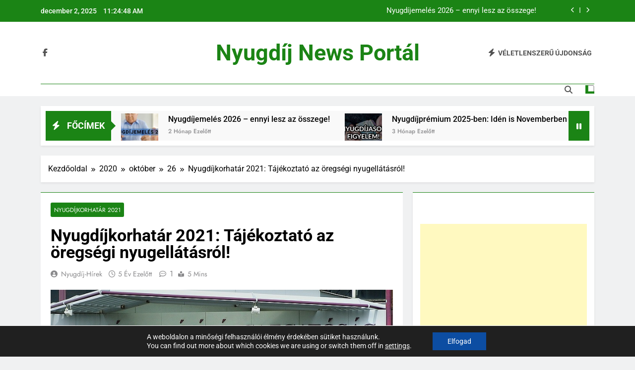

--- FILE ---
content_type: text/html; charset=UTF-8
request_url: https://nyugdij.news7.hu/2020/10/26/nyugdijkorhatar-2021-tajekoztato-az-oregsegi-nyugellatasrol/
body_size: 23304
content:
<!doctype html>
<html lang="hu">
<head>
	<meta charset="UTF-8">
	<meta name="viewport" content="width=device-width, initial-scale=1">
	<link rel="profile" href="https://gmpg.org/xfn/11">
	<style>
#wpadminbar #wp-admin-bar-wccp_free_top_button .ab-icon:before {
	content: "\f160";
	color: #02CA02;
	top: 3px;
}
#wpadminbar #wp-admin-bar-wccp_free_top_button .ab-icon {
	transform: rotate(45deg);
}
</style>
<meta name='robots' content='index, follow, max-image-preview:large, max-snippet:-1, max-video-preview:-1' />
	<style>img:is([sizes="auto" i], [sizes^="auto," i]) { contain-intrinsic-size: 3000px 1500px }</style>
	
	<!-- This site is optimized with the Yoast SEO plugin v26.4 - https://yoast.com/wordpress/plugins/seo/ -->
	<title>Nyugdíjkorhatár 2021: Tájékoztató az öregségi nyugellátásról! - Nyugdíj News portál</title>
	<link rel="canonical" href="https://nyugdij.news7.hu/2020/10/26/nyugdijkorhatar-2021-tajekoztato-az-oregsegi-nyugellatasrol/" />
	<meta property="og:locale" content="hu_HU" />
	<meta property="og:type" content="article" />
	<meta property="og:title" content="Nyugdíjkorhatár 2021: Tájékoztató az öregségi nyugellátásról! - Nyugdíj News portál" />
	<meta property="og:description" content="Nyugdíjkorhatár 2021: Az öregségi nyugdíj olyan saját jogú nyugellátás, amely meghatározott életkor (öregségi nyugdíjkorhatár) elérését követően és meghatározott szolgálati idő megszerzése esetén jár a biztosítási jogviszonyban nem álló személy részére. A jogosultsági feltételeknek együttesen kell teljesülniük. Részletek itt A társadalombiztosítási öregségi nyugdíj típusai: &#8211; öregségi teljes nyugdíj, &#8211; öregségi résznyugdíj, &#8211; nők kedvezményes öregségi nyugdíja (a jogosultság..." />
	<meta property="og:url" content="https://nyugdij.news7.hu/2020/10/26/nyugdijkorhatar-2021-tajekoztato-az-oregsegi-nyugellatasrol/" />
	<meta property="og:site_name" content="Nyugdíj News portál" />
	<meta property="article:published_time" content="2020-10-26T14:02:50+00:00" />
	<meta property="article:modified_time" content="2025-02-21T16:30:39+00:00" />
	<meta property="og:image" content="https://nyugdij.news7.hu/wp-content/uploads/2020/10/Nyugdijkorhatar-tablazat-2021-nok-es-ferfiak-eseten-2021.jpg" />
	<meta property="og:image:width" content="780" />
	<meta property="og:image:height" content="440" />
	<meta property="og:image:type" content="image/jpeg" />
	<meta name="author" content="Nyugdíj-hírek" />
	<meta name="twitter:card" content="summary_large_image" />
	<meta name="twitter:label1" content="Szerző:" />
	<meta name="twitter:data1" content="Nyugdíj-hírek" />
	<meta name="twitter:label2" content="Becsült olvasási idő" />
	<meta name="twitter:data2" content="4 perc" />
	<script type="application/ld+json" class="yoast-schema-graph">{"@context":"https://schema.org","@graph":[{"@type":"WebPage","@id":"https://nyugdij.news7.hu/2020/10/26/nyugdijkorhatar-2021-tajekoztato-az-oregsegi-nyugellatasrol/","url":"https://nyugdij.news7.hu/2020/10/26/nyugdijkorhatar-2021-tajekoztato-az-oregsegi-nyugellatasrol/","name":"Nyugdíjkorhatár 2021: Tájékoztató az öregségi nyugellátásról! - Nyugdíj News portál","isPartOf":{"@id":"https://nyugdij.news7.hu/#website"},"primaryImageOfPage":{"@id":"https://nyugdij.news7.hu/2020/10/26/nyugdijkorhatar-2021-tajekoztato-az-oregsegi-nyugellatasrol/#primaryimage"},"image":{"@id":"https://nyugdij.news7.hu/2020/10/26/nyugdijkorhatar-2021-tajekoztato-az-oregsegi-nyugellatasrol/#primaryimage"},"thumbnailUrl":"https://nyugdij.news7.hu/wp-content/uploads/2020/10/Nyugdijkorhatar-tablazat-2021-nok-es-ferfiak-eseten-2021.jpg","datePublished":"2020-10-26T14:02:50+00:00","dateModified":"2025-02-21T16:30:39+00:00","author":{"@id":"https://nyugdij.news7.hu/#/schema/person/dd9cd2749fd657eb13a543ea513b1f9b"},"breadcrumb":{"@id":"https://nyugdij.news7.hu/2020/10/26/nyugdijkorhatar-2021-tajekoztato-az-oregsegi-nyugellatasrol/#breadcrumb"},"inLanguage":"hu","potentialAction":[{"@type":"ReadAction","target":["https://nyugdij.news7.hu/2020/10/26/nyugdijkorhatar-2021-tajekoztato-az-oregsegi-nyugellatasrol/"]}]},{"@type":"ImageObject","inLanguage":"hu","@id":"https://nyugdij.news7.hu/2020/10/26/nyugdijkorhatar-2021-tajekoztato-az-oregsegi-nyugellatasrol/#primaryimage","url":"https://nyugdij.news7.hu/wp-content/uploads/2020/10/Nyugdijkorhatar-tablazat-2021-nok-es-ferfiak-eseten-2021.jpg","contentUrl":"https://nyugdij.news7.hu/wp-content/uploads/2020/10/Nyugdijkorhatar-tablazat-2021-nok-es-ferfiak-eseten-2021.jpg","width":780,"height":440},{"@type":"BreadcrumbList","@id":"https://nyugdij.news7.hu/2020/10/26/nyugdijkorhatar-2021-tajekoztato-az-oregsegi-nyugellatasrol/#breadcrumb","itemListElement":[{"@type":"ListItem","position":1,"name":"Kezdőlap","item":"https://nyugdij.news7.hu/"},{"@type":"ListItem","position":2,"name":"Nyugdíjkorhatár 2021: Tájékoztató az öregségi nyugellátásról!"}]},{"@type":"WebSite","@id":"https://nyugdij.news7.hu/#website","url":"https://nyugdij.news7.hu/","name":"Nyugdíj News portál","description":"","potentialAction":[{"@type":"SearchAction","target":{"@type":"EntryPoint","urlTemplate":"https://nyugdij.news7.hu/?s={search_term_string}"},"query-input":{"@type":"PropertyValueSpecification","valueRequired":true,"valueName":"search_term_string"}}],"inLanguage":"hu"},{"@type":"Person","@id":"https://nyugdij.news7.hu/#/schema/person/dd9cd2749fd657eb13a543ea513b1f9b","name":"Nyugdíj-hírek","image":{"@type":"ImageObject","inLanguage":"hu","@id":"https://nyugdij.news7.hu/#/schema/person/image/","url":"https://secure.gravatar.com/avatar/ef7ad432d43f9174a1b19522d1220cb0f94b6e58b5d94ef49ba3283cdf82d6f6?s=96&d=mm&r=g","contentUrl":"https://secure.gravatar.com/avatar/ef7ad432d43f9174a1b19522d1220cb0f94b6e58b5d94ef49ba3283cdf82d6f6?s=96&d=mm&r=g","caption":"Nyugdíj-hírek"},"url":"https://nyugdij.news7.hu/author/tibi/"}]}</script>
	<!-- / Yoast SEO plugin. -->


<link rel="alternate" type="application/rss+xml" title="Nyugdíj News portál &raquo; hírcsatorna" href="https://nyugdij.news7.hu/feed/" />
<link rel="alternate" type="application/rss+xml" title="Nyugdíj News portál &raquo; hozzászólás hírcsatorna" href="https://nyugdij.news7.hu/comments/feed/" />
<link rel="alternate" type="application/rss+xml" title="Nyugdíj News portál &raquo; Nyugdíjkorhatár 2021: Tájékoztató az öregségi nyugellátásról! hozzászólás hírcsatorna" href="https://nyugdij.news7.hu/2020/10/26/nyugdijkorhatar-2021-tajekoztato-az-oregsegi-nyugellatasrol/feed/" />
<script>
window._wpemojiSettings = {"baseUrl":"https:\/\/s.w.org\/images\/core\/emoji\/16.0.1\/72x72\/","ext":".png","svgUrl":"https:\/\/s.w.org\/images\/core\/emoji\/16.0.1\/svg\/","svgExt":".svg","source":{"concatemoji":"https:\/\/nyugdij.news7.hu\/wp-includes\/js\/wp-emoji-release.min.js?ver=6.8.3"}};
/*! This file is auto-generated */
!function(s,n){var o,i,e;function c(e){try{var t={supportTests:e,timestamp:(new Date).valueOf()};sessionStorage.setItem(o,JSON.stringify(t))}catch(e){}}function p(e,t,n){e.clearRect(0,0,e.canvas.width,e.canvas.height),e.fillText(t,0,0);var t=new Uint32Array(e.getImageData(0,0,e.canvas.width,e.canvas.height).data),a=(e.clearRect(0,0,e.canvas.width,e.canvas.height),e.fillText(n,0,0),new Uint32Array(e.getImageData(0,0,e.canvas.width,e.canvas.height).data));return t.every(function(e,t){return e===a[t]})}function u(e,t){e.clearRect(0,0,e.canvas.width,e.canvas.height),e.fillText(t,0,0);for(var n=e.getImageData(16,16,1,1),a=0;a<n.data.length;a++)if(0!==n.data[a])return!1;return!0}function f(e,t,n,a){switch(t){case"flag":return n(e,"\ud83c\udff3\ufe0f\u200d\u26a7\ufe0f","\ud83c\udff3\ufe0f\u200b\u26a7\ufe0f")?!1:!n(e,"\ud83c\udde8\ud83c\uddf6","\ud83c\udde8\u200b\ud83c\uddf6")&&!n(e,"\ud83c\udff4\udb40\udc67\udb40\udc62\udb40\udc65\udb40\udc6e\udb40\udc67\udb40\udc7f","\ud83c\udff4\u200b\udb40\udc67\u200b\udb40\udc62\u200b\udb40\udc65\u200b\udb40\udc6e\u200b\udb40\udc67\u200b\udb40\udc7f");case"emoji":return!a(e,"\ud83e\udedf")}return!1}function g(e,t,n,a){var r="undefined"!=typeof WorkerGlobalScope&&self instanceof WorkerGlobalScope?new OffscreenCanvas(300,150):s.createElement("canvas"),o=r.getContext("2d",{willReadFrequently:!0}),i=(o.textBaseline="top",o.font="600 32px Arial",{});return e.forEach(function(e){i[e]=t(o,e,n,a)}),i}function t(e){var t=s.createElement("script");t.src=e,t.defer=!0,s.head.appendChild(t)}"undefined"!=typeof Promise&&(o="wpEmojiSettingsSupports",i=["flag","emoji"],n.supports={everything:!0,everythingExceptFlag:!0},e=new Promise(function(e){s.addEventListener("DOMContentLoaded",e,{once:!0})}),new Promise(function(t){var n=function(){try{var e=JSON.parse(sessionStorage.getItem(o));if("object"==typeof e&&"number"==typeof e.timestamp&&(new Date).valueOf()<e.timestamp+604800&&"object"==typeof e.supportTests)return e.supportTests}catch(e){}return null}();if(!n){if("undefined"!=typeof Worker&&"undefined"!=typeof OffscreenCanvas&&"undefined"!=typeof URL&&URL.createObjectURL&&"undefined"!=typeof Blob)try{var e="postMessage("+g.toString()+"("+[JSON.stringify(i),f.toString(),p.toString(),u.toString()].join(",")+"));",a=new Blob([e],{type:"text/javascript"}),r=new Worker(URL.createObjectURL(a),{name:"wpTestEmojiSupports"});return void(r.onmessage=function(e){c(n=e.data),r.terminate(),t(n)})}catch(e){}c(n=g(i,f,p,u))}t(n)}).then(function(e){for(var t in e)n.supports[t]=e[t],n.supports.everything=n.supports.everything&&n.supports[t],"flag"!==t&&(n.supports.everythingExceptFlag=n.supports.everythingExceptFlag&&n.supports[t]);n.supports.everythingExceptFlag=n.supports.everythingExceptFlag&&!n.supports.flag,n.DOMReady=!1,n.readyCallback=function(){n.DOMReady=!0}}).then(function(){return e}).then(function(){var e;n.supports.everything||(n.readyCallback(),(e=n.source||{}).concatemoji?t(e.concatemoji):e.wpemoji&&e.twemoji&&(t(e.twemoji),t(e.wpemoji)))}))}((window,document),window._wpemojiSettings);
</script>
<style id='wp-emoji-styles-inline-css'>

	img.wp-smiley, img.emoji {
		display: inline !important;
		border: none !important;
		box-shadow: none !important;
		height: 1em !important;
		width: 1em !important;
		margin: 0 0.07em !important;
		vertical-align: -0.1em !important;
		background: none !important;
		padding: 0 !important;
	}
</style>
<link rel='stylesheet' id='wp-block-library-css' href='https://nyugdij.news7.hu/wp-includes/css/dist/block-library/style.min.css?ver=6.8.3' media='all' />
<style id='classic-theme-styles-inline-css'>
/*! This file is auto-generated */
.wp-block-button__link{color:#fff;background-color:#32373c;border-radius:9999px;box-shadow:none;text-decoration:none;padding:calc(.667em + 2px) calc(1.333em + 2px);font-size:1.125em}.wp-block-file__button{background:#32373c;color:#fff;text-decoration:none}
</style>
<style id='global-styles-inline-css'>
:root{--wp--preset--aspect-ratio--square: 1;--wp--preset--aspect-ratio--4-3: 4/3;--wp--preset--aspect-ratio--3-4: 3/4;--wp--preset--aspect-ratio--3-2: 3/2;--wp--preset--aspect-ratio--2-3: 2/3;--wp--preset--aspect-ratio--16-9: 16/9;--wp--preset--aspect-ratio--9-16: 9/16;--wp--preset--color--black: #000000;--wp--preset--color--cyan-bluish-gray: #abb8c3;--wp--preset--color--white: #ffffff;--wp--preset--color--pale-pink: #f78da7;--wp--preset--color--vivid-red: #cf2e2e;--wp--preset--color--luminous-vivid-orange: #ff6900;--wp--preset--color--luminous-vivid-amber: #fcb900;--wp--preset--color--light-green-cyan: #7bdcb5;--wp--preset--color--vivid-green-cyan: #00d084;--wp--preset--color--pale-cyan-blue: #8ed1fc;--wp--preset--color--vivid-cyan-blue: #0693e3;--wp--preset--color--vivid-purple: #9b51e0;--wp--preset--gradient--vivid-cyan-blue-to-vivid-purple: linear-gradient(135deg,rgba(6,147,227,1) 0%,rgb(155,81,224) 100%);--wp--preset--gradient--light-green-cyan-to-vivid-green-cyan: linear-gradient(135deg,rgb(122,220,180) 0%,rgb(0,208,130) 100%);--wp--preset--gradient--luminous-vivid-amber-to-luminous-vivid-orange: linear-gradient(135deg,rgba(252,185,0,1) 0%,rgba(255,105,0,1) 100%);--wp--preset--gradient--luminous-vivid-orange-to-vivid-red: linear-gradient(135deg,rgba(255,105,0,1) 0%,rgb(207,46,46) 100%);--wp--preset--gradient--very-light-gray-to-cyan-bluish-gray: linear-gradient(135deg,rgb(238,238,238) 0%,rgb(169,184,195) 100%);--wp--preset--gradient--cool-to-warm-spectrum: linear-gradient(135deg,rgb(74,234,220) 0%,rgb(151,120,209) 20%,rgb(207,42,186) 40%,rgb(238,44,130) 60%,rgb(251,105,98) 80%,rgb(254,248,76) 100%);--wp--preset--gradient--blush-light-purple: linear-gradient(135deg,rgb(255,206,236) 0%,rgb(152,150,240) 100%);--wp--preset--gradient--blush-bordeaux: linear-gradient(135deg,rgb(254,205,165) 0%,rgb(254,45,45) 50%,rgb(107,0,62) 100%);--wp--preset--gradient--luminous-dusk: linear-gradient(135deg,rgb(255,203,112) 0%,rgb(199,81,192) 50%,rgb(65,88,208) 100%);--wp--preset--gradient--pale-ocean: linear-gradient(135deg,rgb(255,245,203) 0%,rgb(182,227,212) 50%,rgb(51,167,181) 100%);--wp--preset--gradient--electric-grass: linear-gradient(135deg,rgb(202,248,128) 0%,rgb(113,206,126) 100%);--wp--preset--gradient--midnight: linear-gradient(135deg,rgb(2,3,129) 0%,rgb(40,116,252) 100%);--wp--preset--font-size--small: 13px;--wp--preset--font-size--medium: 20px;--wp--preset--font-size--large: 36px;--wp--preset--font-size--x-large: 42px;--wp--preset--spacing--20: 0.44rem;--wp--preset--spacing--30: 0.67rem;--wp--preset--spacing--40: 1rem;--wp--preset--spacing--50: 1.5rem;--wp--preset--spacing--60: 2.25rem;--wp--preset--spacing--70: 3.38rem;--wp--preset--spacing--80: 5.06rem;--wp--preset--shadow--natural: 6px 6px 9px rgba(0, 0, 0, 0.2);--wp--preset--shadow--deep: 12px 12px 50px rgba(0, 0, 0, 0.4);--wp--preset--shadow--sharp: 6px 6px 0px rgba(0, 0, 0, 0.2);--wp--preset--shadow--outlined: 6px 6px 0px -3px rgba(255, 255, 255, 1), 6px 6px rgba(0, 0, 0, 1);--wp--preset--shadow--crisp: 6px 6px 0px rgba(0, 0, 0, 1);}:where(.is-layout-flex){gap: 0.5em;}:where(.is-layout-grid){gap: 0.5em;}body .is-layout-flex{display: flex;}.is-layout-flex{flex-wrap: wrap;align-items: center;}.is-layout-flex > :is(*, div){margin: 0;}body .is-layout-grid{display: grid;}.is-layout-grid > :is(*, div){margin: 0;}:where(.wp-block-columns.is-layout-flex){gap: 2em;}:where(.wp-block-columns.is-layout-grid){gap: 2em;}:where(.wp-block-post-template.is-layout-flex){gap: 1.25em;}:where(.wp-block-post-template.is-layout-grid){gap: 1.25em;}.has-black-color{color: var(--wp--preset--color--black) !important;}.has-cyan-bluish-gray-color{color: var(--wp--preset--color--cyan-bluish-gray) !important;}.has-white-color{color: var(--wp--preset--color--white) !important;}.has-pale-pink-color{color: var(--wp--preset--color--pale-pink) !important;}.has-vivid-red-color{color: var(--wp--preset--color--vivid-red) !important;}.has-luminous-vivid-orange-color{color: var(--wp--preset--color--luminous-vivid-orange) !important;}.has-luminous-vivid-amber-color{color: var(--wp--preset--color--luminous-vivid-amber) !important;}.has-light-green-cyan-color{color: var(--wp--preset--color--light-green-cyan) !important;}.has-vivid-green-cyan-color{color: var(--wp--preset--color--vivid-green-cyan) !important;}.has-pale-cyan-blue-color{color: var(--wp--preset--color--pale-cyan-blue) !important;}.has-vivid-cyan-blue-color{color: var(--wp--preset--color--vivid-cyan-blue) !important;}.has-vivid-purple-color{color: var(--wp--preset--color--vivid-purple) !important;}.has-black-background-color{background-color: var(--wp--preset--color--black) !important;}.has-cyan-bluish-gray-background-color{background-color: var(--wp--preset--color--cyan-bluish-gray) !important;}.has-white-background-color{background-color: var(--wp--preset--color--white) !important;}.has-pale-pink-background-color{background-color: var(--wp--preset--color--pale-pink) !important;}.has-vivid-red-background-color{background-color: var(--wp--preset--color--vivid-red) !important;}.has-luminous-vivid-orange-background-color{background-color: var(--wp--preset--color--luminous-vivid-orange) !important;}.has-luminous-vivid-amber-background-color{background-color: var(--wp--preset--color--luminous-vivid-amber) !important;}.has-light-green-cyan-background-color{background-color: var(--wp--preset--color--light-green-cyan) !important;}.has-vivid-green-cyan-background-color{background-color: var(--wp--preset--color--vivid-green-cyan) !important;}.has-pale-cyan-blue-background-color{background-color: var(--wp--preset--color--pale-cyan-blue) !important;}.has-vivid-cyan-blue-background-color{background-color: var(--wp--preset--color--vivid-cyan-blue) !important;}.has-vivid-purple-background-color{background-color: var(--wp--preset--color--vivid-purple) !important;}.has-black-border-color{border-color: var(--wp--preset--color--black) !important;}.has-cyan-bluish-gray-border-color{border-color: var(--wp--preset--color--cyan-bluish-gray) !important;}.has-white-border-color{border-color: var(--wp--preset--color--white) !important;}.has-pale-pink-border-color{border-color: var(--wp--preset--color--pale-pink) !important;}.has-vivid-red-border-color{border-color: var(--wp--preset--color--vivid-red) !important;}.has-luminous-vivid-orange-border-color{border-color: var(--wp--preset--color--luminous-vivid-orange) !important;}.has-luminous-vivid-amber-border-color{border-color: var(--wp--preset--color--luminous-vivid-amber) !important;}.has-light-green-cyan-border-color{border-color: var(--wp--preset--color--light-green-cyan) !important;}.has-vivid-green-cyan-border-color{border-color: var(--wp--preset--color--vivid-green-cyan) !important;}.has-pale-cyan-blue-border-color{border-color: var(--wp--preset--color--pale-cyan-blue) !important;}.has-vivid-cyan-blue-border-color{border-color: var(--wp--preset--color--vivid-cyan-blue) !important;}.has-vivid-purple-border-color{border-color: var(--wp--preset--color--vivid-purple) !important;}.has-vivid-cyan-blue-to-vivid-purple-gradient-background{background: var(--wp--preset--gradient--vivid-cyan-blue-to-vivid-purple) !important;}.has-light-green-cyan-to-vivid-green-cyan-gradient-background{background: var(--wp--preset--gradient--light-green-cyan-to-vivid-green-cyan) !important;}.has-luminous-vivid-amber-to-luminous-vivid-orange-gradient-background{background: var(--wp--preset--gradient--luminous-vivid-amber-to-luminous-vivid-orange) !important;}.has-luminous-vivid-orange-to-vivid-red-gradient-background{background: var(--wp--preset--gradient--luminous-vivid-orange-to-vivid-red) !important;}.has-very-light-gray-to-cyan-bluish-gray-gradient-background{background: var(--wp--preset--gradient--very-light-gray-to-cyan-bluish-gray) !important;}.has-cool-to-warm-spectrum-gradient-background{background: var(--wp--preset--gradient--cool-to-warm-spectrum) !important;}.has-blush-light-purple-gradient-background{background: var(--wp--preset--gradient--blush-light-purple) !important;}.has-blush-bordeaux-gradient-background{background: var(--wp--preset--gradient--blush-bordeaux) !important;}.has-luminous-dusk-gradient-background{background: var(--wp--preset--gradient--luminous-dusk) !important;}.has-pale-ocean-gradient-background{background: var(--wp--preset--gradient--pale-ocean) !important;}.has-electric-grass-gradient-background{background: var(--wp--preset--gradient--electric-grass) !important;}.has-midnight-gradient-background{background: var(--wp--preset--gradient--midnight) !important;}.has-small-font-size{font-size: var(--wp--preset--font-size--small) !important;}.has-medium-font-size{font-size: var(--wp--preset--font-size--medium) !important;}.has-large-font-size{font-size: var(--wp--preset--font-size--large) !important;}.has-x-large-font-size{font-size: var(--wp--preset--font-size--x-large) !important;}
:where(.wp-block-post-template.is-layout-flex){gap: 1.25em;}:where(.wp-block-post-template.is-layout-grid){gap: 1.25em;}
:where(.wp-block-columns.is-layout-flex){gap: 2em;}:where(.wp-block-columns.is-layout-grid){gap: 2em;}
:root :where(.wp-block-pullquote){font-size: 1.5em;line-height: 1.6;}
</style>
<link rel='stylesheet' id='dashicons-css' href='https://nyugdij.news7.hu/wp-includes/css/dashicons.min.css?ver=6.8.3' media='all' />
<link rel='stylesheet' id='admin-bar-css' href='https://nyugdij.news7.hu/wp-includes/css/admin-bar.min.css?ver=6.8.3' media='all' />
<style id='admin-bar-inline-css'>

    /* Hide CanvasJS credits for P404 charts specifically */
    #p404RedirectChart .canvasjs-chart-credit {
        display: none !important;
    }
    
    #p404RedirectChart canvas {
        border-radius: 6px;
    }

    .p404-redirect-adminbar-weekly-title {
        font-weight: bold;
        font-size: 14px;
        color: #fff;
        margin-bottom: 6px;
    }

    #wpadminbar #wp-admin-bar-p404_free_top_button .ab-icon:before {
        content: "\f103";
        color: #dc3545;
        top: 3px;
    }
    
    #wp-admin-bar-p404_free_top_button .ab-item {
        min-width: 80px !important;
        padding: 0px !important;
    }
    
    /* Ensure proper positioning and z-index for P404 dropdown */
    .p404-redirect-adminbar-dropdown-wrap { 
        min-width: 0; 
        padding: 0;
        position: static !important;
    }
    
    #wpadminbar #wp-admin-bar-p404_free_top_button_dropdown {
        position: static !important;
    }
    
    #wpadminbar #wp-admin-bar-p404_free_top_button_dropdown .ab-item {
        padding: 0 !important;
        margin: 0 !important;
    }
    
    .p404-redirect-dropdown-container {
        min-width: 340px;
        padding: 18px 18px 12px 18px;
        background: #23282d !important;
        color: #fff;
        border-radius: 12px;
        box-shadow: 0 8px 32px rgba(0,0,0,0.25);
        margin-top: 10px;
        position: relative !important;
        z-index: 999999 !important;
        display: block !important;
        border: 1px solid #444;
    }
    
    /* Ensure P404 dropdown appears on hover */
    #wpadminbar #wp-admin-bar-p404_free_top_button .p404-redirect-dropdown-container { 
        display: none !important;
    }
    
    #wpadminbar #wp-admin-bar-p404_free_top_button:hover .p404-redirect-dropdown-container { 
        display: block !important;
    }
    
    #wpadminbar #wp-admin-bar-p404_free_top_button:hover #wp-admin-bar-p404_free_top_button_dropdown .p404-redirect-dropdown-container {
        display: block !important;
    }
    
    .p404-redirect-card {
        background: #2c3338;
        border-radius: 8px;
        padding: 18px 18px 12px 18px;
        box-shadow: 0 2px 8px rgba(0,0,0,0.07);
        display: flex;
        flex-direction: column;
        align-items: flex-start;
        border: 1px solid #444;
    }
    
    .p404-redirect-btn {
        display: inline-block;
        background: #dc3545;
        color: #fff !important;
        font-weight: bold;
        padding: 5px 22px;
        border-radius: 8px;
        text-decoration: none;
        font-size: 17px;
        transition: background 0.2s, box-shadow 0.2s;
        margin-top: 8px;
        box-shadow: 0 2px 8px rgba(220,53,69,0.15);
        text-align: center;
        line-height: 1.6;
    }
    
    .p404-redirect-btn:hover {
        background: #c82333;
        color: #fff !important;
        box-shadow: 0 4px 16px rgba(220,53,69,0.25);
    }
    
    /* Prevent conflicts with other admin bar dropdowns */
    #wpadminbar .ab-top-menu > li:hover > .ab-item,
    #wpadminbar .ab-top-menu > li.hover > .ab-item {
        z-index: auto;
    }
    
    #wpadminbar #wp-admin-bar-p404_free_top_button:hover > .ab-item {
        z-index: 999998 !important;
    }
    
</style>
<link rel='stylesheet' id='fontawesome-css' href='https://nyugdij.news7.hu/wp-content/themes/newsmatic/assets/lib/fontawesome/css/all.min.css?ver=5.15.3' media='all' />
<link rel='stylesheet' id='fontawesome-6-css' href='https://nyugdij.news7.hu/wp-content/themes/newsmatic/assets/lib/fontawesome-6/css/all.min.css?ver=6.5.1' media='all' />
<link rel='stylesheet' id='slick-css' href='https://nyugdij.news7.hu/wp-content/themes/newsmatic/assets/lib/slick/slick.css?ver=1.8.1' media='all' />
<link rel='stylesheet' id='newsmatic-typo-fonts-css' href='https://nyugdij.news7.hu/wp-content/fonts/081753e71c73332dec994478e17e4146.css' media='all' />
<link rel='stylesheet' id='newsmatic-style-css' href='https://nyugdij.news7.hu/wp-content/themes/newsmatic/style.css?ver=1.3.18' media='all' />
<style id='newsmatic-style-inline-css'>
body.newsmatic_font_typography{ --newsmatic-global-preset-color-1: #64748b;}
 body.newsmatic_font_typography{ --newsmatic-global-preset-color-2: #27272a;}
 body.newsmatic_font_typography{ --newsmatic-global-preset-color-3: #ef4444;}
 body.newsmatic_font_typography{ --newsmatic-global-preset-color-4: #eab308;}
 body.newsmatic_font_typography{ --newsmatic-global-preset-color-5: #84cc16;}
 body.newsmatic_font_typography{ --newsmatic-global-preset-color-6: #22c55e;}
 body.newsmatic_font_typography{ --newsmatic-global-preset-color-7: #06b6d4;}
 body.newsmatic_font_typography{ --newsmatic-global-preset-color-8: #0284c7;}
 body.newsmatic_font_typography{ --newsmatic-global-preset-color-9: #6366f1;}
 body.newsmatic_font_typography{ --newsmatic-global-preset-color-10: #84cc16;}
 body.newsmatic_font_typography{ --newsmatic-global-preset-color-11: #a855f7;}
 body.newsmatic_font_typography{ --newsmatic-global-preset-color-12: #f43f5e;}
 body.newsmatic_font_typography{ --newsmatic-global-preset-gradient-color-1: linear-gradient( 135deg, #485563 10%, #29323c 100%);}
 body.newsmatic_font_typography{ --newsmatic-global-preset-gradient-color-2: linear-gradient( 135deg, #FF512F 10%, #F09819 100%);}
 body.newsmatic_font_typography{ --newsmatic-global-preset-gradient-color-3: linear-gradient( 135deg, #00416A 10%, #E4E5E6 100%);}
 body.newsmatic_font_typography{ --newsmatic-global-preset-gradient-color-4: linear-gradient( 135deg, #CE9FFC 10%, #7367F0 100%);}
 body.newsmatic_font_typography{ --newsmatic-global-preset-gradient-color-5: linear-gradient( 135deg, #90F7EC 10%, #32CCBC 100%);}
 body.newsmatic_font_typography{ --newsmatic-global-preset-gradient-color-6: linear-gradient( 135deg, #81FBB8 10%, #28C76F 100%);}
 body.newsmatic_font_typography{ --newsmatic-global-preset-gradient-color-7: linear-gradient( 135deg, #EB3349 10%, #F45C43 100%);}
 body.newsmatic_font_typography{ --newsmatic-global-preset-gradient-color-8: linear-gradient( 135deg, #FFF720 10%, #3CD500 100%);}
 body.newsmatic_font_typography{ --newsmatic-global-preset-gradient-color-9: linear-gradient( 135deg, #FF96F9 10%, #C32BAC 100%);}
 body.newsmatic_font_typography{ --newsmatic-global-preset-gradient-color-10: linear-gradient( 135deg, #69FF97 10%, #00E4FF 100%);}
 body.newsmatic_font_typography{ --newsmatic-global-preset-gradient-color-11: linear-gradient( 135deg, #3C8CE7 10%, #00EAFF 100%);}
 body.newsmatic_font_typography{ --newsmatic-global-preset-gradient-color-12: linear-gradient( 135deg, #FF7AF5 10%, #513162 100%);}
 body.newsmatic_font_typography{ --theme-block-top-border-color: #1b8415;}
.newsmatic_font_typography { --header-padding: 35px;} .newsmatic_font_typography { --header-padding-tablet: 30px;} .newsmatic_font_typography { --header-padding-smartphone: 30px;}.newsmatic_main_body .site-header.layout--default .top-header{ background: #1b8415}.newsmatic_font_typography .header-custom-button{ background: linear-gradient(135deg,rgb(178,7,29) 0%,rgb(1,1,1) 100%)}.newsmatic_font_typography .header-custom-button:hover{ background: #b2071d}.newsmatic_font_typography { --site-title-family : Roboto; }
.newsmatic_font_typography { --site-title-weight : 700; }
.newsmatic_font_typography { --site-title-texttransform : capitalize; }
.newsmatic_font_typography { --site-title-textdecoration : none; }
.newsmatic_font_typography { --site-title-size : 45px; }
.newsmatic_font_typography { --site-title-size-tab : 43px; }
.newsmatic_font_typography { --site-title-size-mobile : 40px; }
.newsmatic_font_typography { --site-title-lineheight : 45px; }
.newsmatic_font_typography { --site-title-lineheight-tab : 42px; }
.newsmatic_font_typography { --site-title-lineheight-mobile : 40px; }
.newsmatic_font_typography { --site-title-letterspacing : 0px; }
.newsmatic_font_typography { --site-title-letterspacing-tab : 0px; }
.newsmatic_font_typography { --site-title-letterspacing-mobile : 0px; }
.newsmatic_font_typography { --site-tagline-family : Roboto; }
.newsmatic_font_typography { --site-tagline-weight : 400; }
.newsmatic_font_typography { --site-tagline-texttransform : capitalize; }
.newsmatic_font_typography { --site-tagline-textdecoration : none; }
.newsmatic_font_typography { --site-tagline-size : 16px; }
.newsmatic_font_typography { --site-tagline-size-tab : 16px; }
.newsmatic_font_typography { --site-tagline-size-mobile : 16px; }
.newsmatic_font_typography { --site-tagline-lineheight : 26px; }
.newsmatic_font_typography { --site-tagline-lineheight-tab : 26px; }
.newsmatic_font_typography { --site-tagline-lineheight-mobile : 16px; }
.newsmatic_font_typography { --site-tagline-letterspacing : 0px; }
.newsmatic_font_typography { --site-tagline-letterspacing-tab : 0px; }
.newsmatic_font_typography { --site-tagline-letterspacing-mobile : 0px; }
body .site-branding img.custom-logo{ width: 230px; }@media(max-width: 940px) { body .site-branding img.custom-logo{ width: 200px; } }
@media(max-width: 610px) { body .site-branding img.custom-logo{ width: 200px; } }
.newsmatic_font_typography  { --sidebar-toggle-color: #525252;}.newsmatic_font_typography  { --sidebar-toggle-color-hover : #1B8415; }.newsmatic_font_typography  { --search-color: #525252;}.newsmatic_font_typography  { --search-color-hover : #1B8415; }.newsmatic_main_body { --site-bk-color: #F0F1F2}.newsmatic_font_typography  { --move-to-top-background-color: #1B8415;}.newsmatic_font_typography  { --move-to-top-background-color-hover : #1B8415; }.newsmatic_font_typography  { --move-to-top-color: #fff;}.newsmatic_font_typography  { --move-to-top-color-hover : #fff; }@media(max-width: 610px) { .ads-banner{ display : block;} }@media(max-width: 610px) { body #newsmatic-scroll-to-top.show{ display : none;} }body .site-header.layout--default .menu-section .row{ border-top: 1px solid #1B8415;}body .site-footer.dark_bk{ border-top: 5px solid #1B8415;}.newsmatic_font_typography  { --custom-btn-color: #ffffff;}.newsmatic_font_typography  { --custom-btn-color-hover : #ffffff; } body.newsmatic_main_body{ --theme-color-red: #1B8415;} body.newsmatic_dark_mode{ --theme-color-red: #1B8415;}body .post-categories .cat-item.cat-41 { background-color : #1B8415} body .newsmatic-category-no-bk .post-categories .cat-item.cat-41 a  { color : #1B8415} body.single .post-categories .cat-item.cat-41 { background-color : #1B8415} body .post-categories .cat-item.cat-54 { background-color : #1B8415} body .newsmatic-category-no-bk .post-categories .cat-item.cat-54 a  { color : #1B8415} body.single .post-categories .cat-item.cat-54 { background-color : #1B8415} body .post-categories .cat-item.cat-34 { background-color : #1B8415} body .newsmatic-category-no-bk .post-categories .cat-item.cat-34 a  { color : #1B8415} body.single .post-categories .cat-item.cat-34 { background-color : #1B8415} body .post-categories .cat-item.cat-39 { background-color : #1B8415} body .newsmatic-category-no-bk .post-categories .cat-item.cat-39 a  { color : #1B8415} body.single .post-categories .cat-item.cat-39 { background-color : #1B8415} body .post-categories .cat-item.cat-65 { background-color : #1B8415} body .newsmatic-category-no-bk .post-categories .cat-item.cat-65 a  { color : #1B8415} body.single .post-categories .cat-item.cat-65 { background-color : #1B8415} body .post-categories .cat-item.cat-75 { background-color : #1B8415} body .newsmatic-category-no-bk .post-categories .cat-item.cat-75 a  { color : #1B8415} body.single .post-categories .cat-item.cat-75 { background-color : #1B8415} body .post-categories .cat-item.cat-9 { background-color : #1B8415} body .newsmatic-category-no-bk .post-categories .cat-item.cat-9 a  { color : #1B8415} body.single .post-categories .cat-item.cat-9 { background-color : #1B8415} body .post-categories .cat-item.cat-48 { background-color : #1B8415} body .newsmatic-category-no-bk .post-categories .cat-item.cat-48 a  { color : #1B8415} body.single .post-categories .cat-item.cat-48 { background-color : #1B8415} body .post-categories .cat-item.cat-30 { background-color : #1B8415} body .newsmatic-category-no-bk .post-categories .cat-item.cat-30 a  { color : #1B8415} body.single .post-categories .cat-item.cat-30 { background-color : #1B8415} body .post-categories .cat-item.cat-31 { background-color : #1B8415} body .newsmatic-category-no-bk .post-categories .cat-item.cat-31 a  { color : #1B8415} body.single .post-categories .cat-item.cat-31 { background-color : #1B8415} body .post-categories .cat-item.cat-71 { background-color : #1B8415} body .newsmatic-category-no-bk .post-categories .cat-item.cat-71 a  { color : #1B8415} body.single .post-categories .cat-item.cat-71 { background-color : #1B8415} body .post-categories .cat-item.cat-2 { background-color : #1B8415} body .newsmatic-category-no-bk .post-categories .cat-item.cat-2 a  { color : #1B8415} body.single .post-categories .cat-item.cat-2 { background-color : #1B8415} body .post-categories .cat-item.cat-13 { background-color : #1B8415} body .newsmatic-category-no-bk .post-categories .cat-item.cat-13 a  { color : #1B8415} body.single .post-categories .cat-item.cat-13 { background-color : #1B8415} body .post-categories .cat-item.cat-33 { background-color : #1B8415} body .newsmatic-category-no-bk .post-categories .cat-item.cat-33 a  { color : #1B8415} body.single .post-categories .cat-item.cat-33 { background-color : #1B8415} body .post-categories .cat-item.cat-42 { background-color : #1B8415} body .newsmatic-category-no-bk .post-categories .cat-item.cat-42 a  { color : #1B8415} body.single .post-categories .cat-item.cat-42 { background-color : #1B8415} body .post-categories .cat-item.cat-17 { background-color : #1B8415} body .newsmatic-category-no-bk .post-categories .cat-item.cat-17 a  { color : #1B8415} body.single .post-categories .cat-item.cat-17 { background-color : #1B8415} body .post-categories .cat-item.cat-63 { background-color : #1B8415} body .newsmatic-category-no-bk .post-categories .cat-item.cat-63 a  { color : #1B8415} body.single .post-categories .cat-item.cat-63 { background-color : #1B8415} body .post-categories .cat-item.cat-20 { background-color : #1B8415} body .newsmatic-category-no-bk .post-categories .cat-item.cat-20 a  { color : #1B8415} body.single .post-categories .cat-item.cat-20 { background-color : #1B8415} body .post-categories .cat-item.cat-6 { background-color : #1B8415} body .newsmatic-category-no-bk .post-categories .cat-item.cat-6 a  { color : #1B8415} body.single .post-categories .cat-item.cat-6 { background-color : #1B8415} body .post-categories .cat-item.cat-1 { background-color : #1B8415} body .newsmatic-category-no-bk .post-categories .cat-item.cat-1 a  { color : #1B8415} body.single .post-categories .cat-item.cat-1 { background-color : #1B8415}  #main-banner-section .main-banner-slider figure.post-thumb { border-radius: 0px; } #main-banner-section .main-banner-slider .post-element{ border-radius: 0px;}
 @media (max-width: 769px){ #main-banner-section .main-banner-slider figure.post-thumb { border-radius: 0px; } #main-banner-section .main-banner-slider .post-element { border-radius: 0px; } }
 @media (max-width: 548px){ #main-banner-section .main-banner-slider figure.post-thumb  { border-radius: 0px; } #main-banner-section .main-banner-slider .post-element { border-radius: 0px; } }
 #main-banner-section .main-banner-trailing-posts figure.post-thumb, #main-banner-section .banner-trailing-posts figure.post-thumb { border-radius: 0px } #main-banner-section .banner-trailing-posts .post-element { border-radius: 0px;}
 @media (max-width: 769px){ #main-banner-section .main-banner-trailing-posts figure.post-thumb,
				#main-banner-section .banner-trailing-posts figure.post-thumb { border-radius: 0px } #main-banner-section .banner-trailing-posts .post-element { border-radius: 0px;} }
 @media (max-width: 548px){ #main-banner-section .main-banner-trailing-posts figure.post-thumb,
				#main-banner-section .banner-trailing-posts figure.post-thumb  { border-radius: 0px  } #main-banner-section .banner-trailing-posts .post-element { border-radius: 0px;} }
 main.site-main .primary-content article figure.post-thumb-wrap { padding-bottom: calc( 0.25 * 100% ) }
 @media (max-width: 769px){ main.site-main .primary-content article figure.post-thumb-wrap { padding-bottom: calc( 0.4 * 100% ) } }
 @media (max-width: 548px){ main.site-main .primary-content article figure.post-thumb-wrap { padding-bottom: calc( 0.4 * 100% ) } }
 main.site-main .primary-content article figure.post-thumb-wrap { border-radius: 0px}
 @media (max-width: 769px){ main.site-main .primary-content article figure.post-thumb-wrap { border-radius: 0px } }
 @media (max-width: 548px){ main.site-main .primary-content article figure.post-thumb-wrap { border-radius: 0px  } }
#block--1714925072415f article figure.post-thumb-wrap { padding-bottom: calc( 0.6 * 100% ) }
 @media (max-width: 769px){ #block--1714925072415f article figure.post-thumb-wrap { padding-bottom: calc( 0.8 * 100% ) } }
 @media (max-width: 548px){ #block--1714925072415f article figure.post-thumb-wrap { padding-bottom: calc( 0.6 * 100% ) }}
#block--1714925072415f article figure.post-thumb-wrap { border-radius: 0px }
 @media (max-width: 769px){ #block--1714925072415f article figure.post-thumb-wrap { border-radius: 0px } }
 @media (max-width: 548px){ #block--1714925072415f article figure.post-thumb-wrap { border-radius: 0px } }
#block--1714925072417l article figure.post-thumb-wrap { padding-bottom: calc( 0.6 * 100% ) }
 @media (max-width: 769px){ #block--1714925072417l article figure.post-thumb-wrap { padding-bottom: calc( 0.8 * 100% ) } }
 @media (max-width: 548px){ #block--1714925072417l article figure.post-thumb-wrap { padding-bottom: calc( 0.6 * 100% ) }}
#block--1714925072417l article figure.post-thumb-wrap { border-radius: 0px }
 @media (max-width: 769px){ #block--1714925072417l article figure.post-thumb-wrap { border-radius: 0px } }
 @media (max-width: 548px){ #block--1714925072417l article figure.post-thumb-wrap { border-radius: 0px } }
#block--1714925072417a article figure.post-thumb-wrap { padding-bottom: calc( 0.25 * 100% ) }
 @media (max-width: 769px){ #block--1714925072417a article figure.post-thumb-wrap { padding-bottom: calc( 0.25 * 100% ) } }
 @media (max-width: 548px){ #block--1714925072417a article figure.post-thumb-wrap { padding-bottom: calc( 0.25 * 100% ) }}
#block--1714925072417a article figure.post-thumb-wrap { border-radius: 0px }
 @media (max-width: 769px){ #block--1714925072417a article figure.post-thumb-wrap { border-radius: 0px } }
 @media (max-width: 548px){ #block--1714925072417a article figure.post-thumb-wrap { border-radius: 0px } }
#block--1714925072418b article figure.post-thumb-wrap { padding-bottom: calc( 0.6 * 100% ) }
 @media (max-width: 769px){ #block--1714925072418b article figure.post-thumb-wrap { padding-bottom: calc( 0.8 * 100% ) } }
 @media (max-width: 548px){ #block--1714925072418b article figure.post-thumb-wrap { padding-bottom: calc( 0.6 * 100% ) }}
#block--1714925072418b article figure.post-thumb-wrap { border-radius: 0px }
 @media (max-width: 769px){ #block--1714925072418b article figure.post-thumb-wrap { border-radius: 0px } }
 @media (max-width: 548px){ #block--1714925072418b article figure.post-thumb-wrap { border-radius: 0px } }
</style>
<link rel='stylesheet' id='newsmatic-main-style-css' href='https://nyugdij.news7.hu/wp-content/themes/newsmatic/assets/css/main.css?ver=1.3.18' media='all' />
<link rel='stylesheet' id='newsmatic-loader-style-css' href='https://nyugdij.news7.hu/wp-content/themes/newsmatic/assets/css/loader.css?ver=1.3.18' media='all' />
<link rel='stylesheet' id='newsmatic-responsive-style-css' href='https://nyugdij.news7.hu/wp-content/themes/newsmatic/assets/css/responsive.css?ver=1.3.18' media='all' />
<link rel='stylesheet' id='moove_gdpr_frontend-css' href='https://nyugdij.news7.hu/wp-content/plugins/gdpr-cookie-compliance/dist/styles/gdpr-main-nf.css?ver=5.0.9' media='all' />
<style id='moove_gdpr_frontend-inline-css'>
				#moove_gdpr_cookie_modal .moove-gdpr-modal-content .moove-gdpr-tab-main h3.tab-title, 
				#moove_gdpr_cookie_modal .moove-gdpr-modal-content .moove-gdpr-tab-main span.tab-title,
				#moove_gdpr_cookie_modal .moove-gdpr-modal-content .moove-gdpr-modal-left-content #moove-gdpr-menu li a, 
				#moove_gdpr_cookie_modal .moove-gdpr-modal-content .moove-gdpr-modal-left-content #moove-gdpr-menu li button,
				#moove_gdpr_cookie_modal .moove-gdpr-modal-content .moove-gdpr-modal-left-content .moove-gdpr-branding-cnt a,
				#moove_gdpr_cookie_modal .moove-gdpr-modal-content .moove-gdpr-modal-footer-content .moove-gdpr-button-holder a.mgbutton, 
				#moove_gdpr_cookie_modal .moove-gdpr-modal-content .moove-gdpr-modal-footer-content .moove-gdpr-button-holder button.mgbutton,
				#moove_gdpr_cookie_modal .cookie-switch .cookie-slider:after, 
				#moove_gdpr_cookie_modal .cookie-switch .slider:after, 
				#moove_gdpr_cookie_modal .switch .cookie-slider:after, 
				#moove_gdpr_cookie_modal .switch .slider:after,
				#moove_gdpr_cookie_info_bar .moove-gdpr-info-bar-container .moove-gdpr-info-bar-content p, 
				#moove_gdpr_cookie_info_bar .moove-gdpr-info-bar-container .moove-gdpr-info-bar-content p a,
				#moove_gdpr_cookie_info_bar .moove-gdpr-info-bar-container .moove-gdpr-info-bar-content a.mgbutton, 
				#moove_gdpr_cookie_info_bar .moove-gdpr-info-bar-container .moove-gdpr-info-bar-content button.mgbutton,
				#moove_gdpr_cookie_modal .moove-gdpr-modal-content .moove-gdpr-tab-main .moove-gdpr-tab-main-content h1, 
				#moove_gdpr_cookie_modal .moove-gdpr-modal-content .moove-gdpr-tab-main .moove-gdpr-tab-main-content h2, 
				#moove_gdpr_cookie_modal .moove-gdpr-modal-content .moove-gdpr-tab-main .moove-gdpr-tab-main-content h3, 
				#moove_gdpr_cookie_modal .moove-gdpr-modal-content .moove-gdpr-tab-main .moove-gdpr-tab-main-content h4, 
				#moove_gdpr_cookie_modal .moove-gdpr-modal-content .moove-gdpr-tab-main .moove-gdpr-tab-main-content h5, 
				#moove_gdpr_cookie_modal .moove-gdpr-modal-content .moove-gdpr-tab-main .moove-gdpr-tab-main-content h6,
				#moove_gdpr_cookie_modal .moove-gdpr-modal-content.moove_gdpr_modal_theme_v2 .moove-gdpr-modal-title .tab-title,
				#moove_gdpr_cookie_modal .moove-gdpr-modal-content.moove_gdpr_modal_theme_v2 .moove-gdpr-tab-main h3.tab-title, 
				#moove_gdpr_cookie_modal .moove-gdpr-modal-content.moove_gdpr_modal_theme_v2 .moove-gdpr-tab-main span.tab-title,
				#moove_gdpr_cookie_modal .moove-gdpr-modal-content.moove_gdpr_modal_theme_v2 .moove-gdpr-branding-cnt a {
					font-weight: inherit				}
			#moove_gdpr_cookie_modal,#moove_gdpr_cookie_info_bar,.gdpr_cookie_settings_shortcode_content{font-family:inherit}#moove_gdpr_save_popup_settings_button{background-color:#373737;color:#fff}#moove_gdpr_save_popup_settings_button:hover{background-color:#000}#moove_gdpr_cookie_info_bar .moove-gdpr-info-bar-container .moove-gdpr-info-bar-content a.mgbutton,#moove_gdpr_cookie_info_bar .moove-gdpr-info-bar-container .moove-gdpr-info-bar-content button.mgbutton{background-color:#0c4da2}#moove_gdpr_cookie_modal .moove-gdpr-modal-content .moove-gdpr-modal-footer-content .moove-gdpr-button-holder a.mgbutton,#moove_gdpr_cookie_modal .moove-gdpr-modal-content .moove-gdpr-modal-footer-content .moove-gdpr-button-holder button.mgbutton,.gdpr_cookie_settings_shortcode_content .gdpr-shr-button.button-green{background-color:#0c4da2;border-color:#0c4da2}#moove_gdpr_cookie_modal .moove-gdpr-modal-content .moove-gdpr-modal-footer-content .moove-gdpr-button-holder a.mgbutton:hover,#moove_gdpr_cookie_modal .moove-gdpr-modal-content .moove-gdpr-modal-footer-content .moove-gdpr-button-holder button.mgbutton:hover,.gdpr_cookie_settings_shortcode_content .gdpr-shr-button.button-green:hover{background-color:#fff;color:#0c4da2}#moove_gdpr_cookie_modal .moove-gdpr-modal-content .moove-gdpr-modal-close i,#moove_gdpr_cookie_modal .moove-gdpr-modal-content .moove-gdpr-modal-close span.gdpr-icon{background-color:#0c4da2;border:1px solid #0c4da2}#moove_gdpr_cookie_info_bar span.moove-gdpr-infobar-allow-all.focus-g,#moove_gdpr_cookie_info_bar span.moove-gdpr-infobar-allow-all:focus,#moove_gdpr_cookie_info_bar button.moove-gdpr-infobar-allow-all.focus-g,#moove_gdpr_cookie_info_bar button.moove-gdpr-infobar-allow-all:focus,#moove_gdpr_cookie_info_bar span.moove-gdpr-infobar-reject-btn.focus-g,#moove_gdpr_cookie_info_bar span.moove-gdpr-infobar-reject-btn:focus,#moove_gdpr_cookie_info_bar button.moove-gdpr-infobar-reject-btn.focus-g,#moove_gdpr_cookie_info_bar button.moove-gdpr-infobar-reject-btn:focus,#moove_gdpr_cookie_info_bar span.change-settings-button.focus-g,#moove_gdpr_cookie_info_bar span.change-settings-button:focus,#moove_gdpr_cookie_info_bar button.change-settings-button.focus-g,#moove_gdpr_cookie_info_bar button.change-settings-button:focus{-webkit-box-shadow:0 0 1px 3px #0c4da2;-moz-box-shadow:0 0 1px 3px #0c4da2;box-shadow:0 0 1px 3px #0c4da2}#moove_gdpr_cookie_modal .moove-gdpr-modal-content .moove-gdpr-modal-close i:hover,#moove_gdpr_cookie_modal .moove-gdpr-modal-content .moove-gdpr-modal-close span.gdpr-icon:hover,#moove_gdpr_cookie_info_bar span[data-href]>u.change-settings-button{color:#0c4da2}#moove_gdpr_cookie_modal .moove-gdpr-modal-content .moove-gdpr-modal-left-content #moove-gdpr-menu li.menu-item-selected a span.gdpr-icon,#moove_gdpr_cookie_modal .moove-gdpr-modal-content .moove-gdpr-modal-left-content #moove-gdpr-menu li.menu-item-selected button span.gdpr-icon{color:inherit}#moove_gdpr_cookie_modal .moove-gdpr-modal-content .moove-gdpr-modal-left-content #moove-gdpr-menu li a span.gdpr-icon,#moove_gdpr_cookie_modal .moove-gdpr-modal-content .moove-gdpr-modal-left-content #moove-gdpr-menu li button span.gdpr-icon{color:inherit}#moove_gdpr_cookie_modal .gdpr-acc-link{line-height:0;font-size:0;color:transparent;position:absolute}#moove_gdpr_cookie_modal .moove-gdpr-modal-content .moove-gdpr-modal-close:hover i,#moove_gdpr_cookie_modal .moove-gdpr-modal-content .moove-gdpr-modal-left-content #moove-gdpr-menu li a,#moove_gdpr_cookie_modal .moove-gdpr-modal-content .moove-gdpr-modal-left-content #moove-gdpr-menu li button,#moove_gdpr_cookie_modal .moove-gdpr-modal-content .moove-gdpr-modal-left-content #moove-gdpr-menu li button i,#moove_gdpr_cookie_modal .moove-gdpr-modal-content .moove-gdpr-modal-left-content #moove-gdpr-menu li a i,#moove_gdpr_cookie_modal .moove-gdpr-modal-content .moove-gdpr-tab-main .moove-gdpr-tab-main-content a:hover,#moove_gdpr_cookie_info_bar.moove-gdpr-dark-scheme .moove-gdpr-info-bar-container .moove-gdpr-info-bar-content a.mgbutton:hover,#moove_gdpr_cookie_info_bar.moove-gdpr-dark-scheme .moove-gdpr-info-bar-container .moove-gdpr-info-bar-content button.mgbutton:hover,#moove_gdpr_cookie_info_bar.moove-gdpr-dark-scheme .moove-gdpr-info-bar-container .moove-gdpr-info-bar-content a:hover,#moove_gdpr_cookie_info_bar.moove-gdpr-dark-scheme .moove-gdpr-info-bar-container .moove-gdpr-info-bar-content button:hover,#moove_gdpr_cookie_info_bar.moove-gdpr-dark-scheme .moove-gdpr-info-bar-container .moove-gdpr-info-bar-content span.change-settings-button:hover,#moove_gdpr_cookie_info_bar.moove-gdpr-dark-scheme .moove-gdpr-info-bar-container .moove-gdpr-info-bar-content button.change-settings-button:hover,#moove_gdpr_cookie_info_bar.moove-gdpr-dark-scheme .moove-gdpr-info-bar-container .moove-gdpr-info-bar-content u.change-settings-button:hover,#moove_gdpr_cookie_info_bar span[data-href]>u.change-settings-button,#moove_gdpr_cookie_info_bar.moove-gdpr-dark-scheme .moove-gdpr-info-bar-container .moove-gdpr-info-bar-content a.mgbutton.focus-g,#moove_gdpr_cookie_info_bar.moove-gdpr-dark-scheme .moove-gdpr-info-bar-container .moove-gdpr-info-bar-content button.mgbutton.focus-g,#moove_gdpr_cookie_info_bar.moove-gdpr-dark-scheme .moove-gdpr-info-bar-container .moove-gdpr-info-bar-content a.focus-g,#moove_gdpr_cookie_info_bar.moove-gdpr-dark-scheme .moove-gdpr-info-bar-container .moove-gdpr-info-bar-content button.focus-g,#moove_gdpr_cookie_info_bar.moove-gdpr-dark-scheme .moove-gdpr-info-bar-container .moove-gdpr-info-bar-content a.mgbutton:focus,#moove_gdpr_cookie_info_bar.moove-gdpr-dark-scheme .moove-gdpr-info-bar-container .moove-gdpr-info-bar-content button.mgbutton:focus,#moove_gdpr_cookie_info_bar.moove-gdpr-dark-scheme .moove-gdpr-info-bar-container .moove-gdpr-info-bar-content a:focus,#moove_gdpr_cookie_info_bar.moove-gdpr-dark-scheme .moove-gdpr-info-bar-container .moove-gdpr-info-bar-content button:focus,#moove_gdpr_cookie_info_bar.moove-gdpr-dark-scheme .moove-gdpr-info-bar-container .moove-gdpr-info-bar-content span.change-settings-button.focus-g,span.change-settings-button:focus,button.change-settings-button.focus-g,button.change-settings-button:focus,#moove_gdpr_cookie_info_bar.moove-gdpr-dark-scheme .moove-gdpr-info-bar-container .moove-gdpr-info-bar-content u.change-settings-button.focus-g,#moove_gdpr_cookie_info_bar.moove-gdpr-dark-scheme .moove-gdpr-info-bar-container .moove-gdpr-info-bar-content u.change-settings-button:focus{color:#0c4da2}#moove_gdpr_cookie_modal .moove-gdpr-branding.focus-g span,#moove_gdpr_cookie_modal .moove-gdpr-modal-content .moove-gdpr-tab-main a.focus-g,#moove_gdpr_cookie_modal .moove-gdpr-modal-content .moove-gdpr-tab-main .gdpr-cd-details-toggle.focus-g{color:#0c4da2}#moove_gdpr_cookie_modal.gdpr_lightbox-hide{display:none}#moove_gdpr_cookie_info_bar .moove-gdpr-info-bar-container .moove-gdpr-info-bar-content a.mgbutton,#moove_gdpr_cookie_info_bar .moove-gdpr-info-bar-container .moove-gdpr-info-bar-content button.mgbutton,#moove_gdpr_cookie_modal .moove-gdpr-modal-content .moove-gdpr-modal-footer-content .moove-gdpr-button-holder a.mgbutton,#moove_gdpr_cookie_modal .moove-gdpr-modal-content .moove-gdpr-modal-footer-content .moove-gdpr-button-holder button.mgbutton,.gdpr-shr-button,#moove_gdpr_cookie_info_bar .moove-gdpr-infobar-close-btn{border-radius:0}
</style>
<script src="https://nyugdij.news7.hu/wp-includes/js/jquery/jquery.min.js?ver=3.7.1" id="jquery-core-js"></script>
<script src="https://nyugdij.news7.hu/wp-includes/js/jquery/jquery-migrate.min.js?ver=3.4.1" id="jquery-migrate-js"></script>
<link rel="https://api.w.org/" href="https://nyugdij.news7.hu/wp-json/" /><link rel="alternate" title="JSON" type="application/json" href="https://nyugdij.news7.hu/wp-json/wp/v2/posts/132" /><link rel="EditURI" type="application/rsd+xml" title="RSD" href="https://nyugdij.news7.hu/xmlrpc.php?rsd" />
<meta name="generator" content="WordPress 6.8.3" />
<link rel='shortlink' href='https://nyugdij.news7.hu/?p=132' />
<link rel="alternate" title="oEmbed (JSON)" type="application/json+oembed" href="https://nyugdij.news7.hu/wp-json/oembed/1.0/embed?url=https%3A%2F%2Fnyugdij.news7.hu%2F2020%2F10%2F26%2Fnyugdijkorhatar-2021-tajekoztato-az-oregsegi-nyugellatasrol%2F" />
<link rel="alternate" title="oEmbed (XML)" type="text/xml+oembed" href="https://nyugdij.news7.hu/wp-json/oembed/1.0/embed?url=https%3A%2F%2Fnyugdij.news7.hu%2F2020%2F10%2F26%2Fnyugdijkorhatar-2021-tajekoztato-az-oregsegi-nyugellatasrol%2F&#038;format=xml" />
<!-- auto ad code generated by Easy Google AdSense plugin v1.0.13 --><script async src="https://pagead2.googlesyndication.com/pagead/js/adsbygoogle.js?client=ca-2944366636926911" crossorigin="anonymous"></script><!-- Easy Google AdSense plugin --><script async src="//pagead2.googlesyndication.com/pagead/js/adsbygoogle.js"></script>
<script>
  (adsbygoogle = window.adsbygoogle || []).push({
    google_ad_client: "ca-pub-2944366636926911",
    enable_page_level_ads: true
  });
</script>		<script type="text/javascript">
			var _statcounter = _statcounter || [];
			_statcounter.push({"tags": {"author": "Nyugdíj-hírek"}});
		</script>
		<script id="wpcp_disable_selection" type="text/javascript">
var image_save_msg='You are not allowed to save images!';
	var no_menu_msg='Context Menu disabled!';
	var smessage = "Content is protected !!";

function disableEnterKey(e)
{
	var elemtype = e.target.tagName;
	
	elemtype = elemtype.toUpperCase();
	
	if (elemtype == "TEXT" || elemtype == "TEXTAREA" || elemtype == "INPUT" || elemtype == "PASSWORD" || elemtype == "SELECT" || elemtype == "OPTION" || elemtype == "EMBED")
	{
		elemtype = 'TEXT';
	}
	
	if (e.ctrlKey){
     var key;
     if(window.event)
          key = window.event.keyCode;     //IE
     else
          key = e.which;     //firefox (97)
    //if (key != 17) alert(key);
     if (elemtype!= 'TEXT' && (key == 97 || key == 65 || key == 67 || key == 99 || key == 88 || key == 120 || key == 26 || key == 85  || key == 86 || key == 83 || key == 43 || key == 73))
     {
		if(wccp_free_iscontenteditable(e)) return true;
		show_wpcp_message('You are not allowed to copy content or view source');
		return false;
     }else
     	return true;
     }
}


/*For contenteditable tags*/
function wccp_free_iscontenteditable(e)
{
	var e = e || window.event; // also there is no e.target property in IE. instead IE uses window.event.srcElement
  	
	var target = e.target || e.srcElement;

	var elemtype = e.target.nodeName;
	
	elemtype = elemtype.toUpperCase();
	
	var iscontenteditable = "false";
		
	if(typeof target.getAttribute!="undefined" ) iscontenteditable = target.getAttribute("contenteditable"); // Return true or false as string
	
	var iscontenteditable2 = false;
	
	if(typeof target.isContentEditable!="undefined" ) iscontenteditable2 = target.isContentEditable; // Return true or false as boolean

	if(target.parentElement.isContentEditable) iscontenteditable2 = true;
	
	if (iscontenteditable == "true" || iscontenteditable2 == true)
	{
		if(typeof target.style!="undefined" ) target.style.cursor = "text";
		
		return true;
	}
}

////////////////////////////////////
function disable_copy(e)
{	
	var e = e || window.event; // also there is no e.target property in IE. instead IE uses window.event.srcElement
	
	var elemtype = e.target.tagName;
	
	elemtype = elemtype.toUpperCase();
	
	if (elemtype == "TEXT" || elemtype == "TEXTAREA" || elemtype == "INPUT" || elemtype == "PASSWORD" || elemtype == "SELECT" || elemtype == "OPTION" || elemtype == "EMBED")
	{
		elemtype = 'TEXT';
	}
	
	if(wccp_free_iscontenteditable(e)) return true;
	
	var isSafari = /Safari/.test(navigator.userAgent) && /Apple Computer/.test(navigator.vendor);
	
	var checker_IMG = '';
	if (elemtype == "IMG" && checker_IMG == 'checked' && e.detail >= 2) {show_wpcp_message(alertMsg_IMG);return false;}
	if (elemtype != "TEXT")
	{
		if (smessage !== "" && e.detail == 2)
			show_wpcp_message(smessage);
		
		if (isSafari)
			return true;
		else
			return false;
	}	
}

//////////////////////////////////////////
function disable_copy_ie()
{
	var e = e || window.event;
	var elemtype = window.event.srcElement.nodeName;
	elemtype = elemtype.toUpperCase();
	if(wccp_free_iscontenteditable(e)) return true;
	if (elemtype == "IMG") {show_wpcp_message(alertMsg_IMG);return false;}
	if (elemtype != "TEXT" && elemtype != "TEXTAREA" && elemtype != "INPUT" && elemtype != "PASSWORD" && elemtype != "SELECT" && elemtype != "OPTION" && elemtype != "EMBED")
	{
		return false;
	}
}	
function reEnable()
{
	return true;
}
document.onkeydown = disableEnterKey;
document.onselectstart = disable_copy_ie;
if(navigator.userAgent.indexOf('MSIE')==-1)
{
	document.onmousedown = disable_copy;
	document.onclick = reEnable;
}
function disableSelection(target)
{
    //For IE This code will work
    if (typeof target.onselectstart!="undefined")
    target.onselectstart = disable_copy_ie;
    
    //For Firefox This code will work
    else if (typeof target.style.MozUserSelect!="undefined")
    {target.style.MozUserSelect="none";}
    
    //All other  (ie: Opera) This code will work
    else
    target.onmousedown=function(){return false}
    target.style.cursor = "default";
}
//Calling the JS function directly just after body load
window.onload = function(){disableSelection(document.body);};

//////////////////special for safari Start////////////////
var onlongtouch;
var timer;
var touchduration = 1000; //length of time we want the user to touch before we do something

var elemtype = "";
function touchstart(e) {
	var e = e || window.event;
  // also there is no e.target property in IE.
  // instead IE uses window.event.srcElement
  	var target = e.target || e.srcElement;
	
	elemtype = window.event.srcElement.nodeName;
	
	elemtype = elemtype.toUpperCase();
	
	if(!wccp_pro_is_passive()) e.preventDefault();
	if (!timer) {
		timer = setTimeout(onlongtouch, touchduration);
	}
}

function touchend() {
    //stops short touches from firing the event
    if (timer) {
        clearTimeout(timer);
        timer = null;
    }
	onlongtouch();
}

onlongtouch = function(e) { //this will clear the current selection if anything selected
	
	if (elemtype != "TEXT" && elemtype != "TEXTAREA" && elemtype != "INPUT" && elemtype != "PASSWORD" && elemtype != "SELECT" && elemtype != "EMBED" && elemtype != "OPTION")	
	{
		if (window.getSelection) {
			if (window.getSelection().empty) {  // Chrome
			window.getSelection().empty();
			} else if (window.getSelection().removeAllRanges) {  // Firefox
			window.getSelection().removeAllRanges();
			}
		} else if (document.selection) {  // IE?
			document.selection.empty();
		}
		return false;
	}
};

document.addEventListener("DOMContentLoaded", function(event) { 
    window.addEventListener("touchstart", touchstart, false);
    window.addEventListener("touchend", touchend, false);
});

function wccp_pro_is_passive() {

  var cold = false,
  hike = function() {};

  try {
	  const object1 = {};
  var aid = Object.defineProperty(object1, 'passive', {
  get() {cold = true}
  });
  window.addEventListener('test', hike, aid);
  window.removeEventListener('test', hike, aid);
  } catch (e) {}

  return cold;
}
/*special for safari End*/
</script>
<script id="wpcp_disable_Right_Click" type="text/javascript">
document.ondragstart = function() { return false;}
	function nocontext(e) {
	   return false;
	}
	document.oncontextmenu = nocontext;
</script>
<style>
.unselectable
{
-moz-user-select:none;
-webkit-user-select:none;
cursor: default;
}
html
{
-webkit-touch-callout: none;
-webkit-user-select: none;
-khtml-user-select: none;
-moz-user-select: none;
-ms-user-select: none;
user-select: none;
-webkit-tap-highlight-color: rgba(0,0,0,0);
}
</style>
<script id="wpcp_css_disable_selection" type="text/javascript">
var e = document.getElementsByTagName('body')[0];
if(e)
{
	e.setAttribute('unselectable',"on");
}
</script>
<link rel="pingback" href="https://nyugdij.news7.hu/xmlrpc.php">		<style type="text/css">
							header .site-title a, header .site-title a:after  {
					color: #1B8415;
				}
				header .site-title a:hover {
					color: #1B8415;
				}
								.site-description {
						color: #8f8f8f;
					}
						</style>
		</head>

<body class="wp-singular post-template-default single single-post postid-132 single-format-standard wp-theme-newsmatic unselectable newsmatic-title-two newsmatic-image-hover--effect-two site-full-width--layout newsmatic_site_block_border_top sidebar-sticky right-sidebar newsmatic_main_body newsmatic_font_typography" itemtype='https://schema.org/Blog' itemscope='itemscope'>
<div id="page" class="site">
	<a class="skip-link screen-reader-text" href="#primary">Ugrás a tartalomra</a>
				<div class="newsmatic_ovelay_div"></div>
						
			<header id="masthead" class="site-header layout--default layout--one">
				<div class="top-header"><div class="newsmatic-container"><div class="row">         <div class="top-date-time">
            <span class="date">december 2, 2025</span>
            <span class="time"></span>
         </div>
               <div class="top-ticker-news">
            <ul class="ticker-item-wrap">
                                          <li class="ticker-item"><a href="https://nyugdij.news7.hu/2025/10/12/nyugdij-utalas-2026-datumok/" title="Nyugdíj utalás 2026 dátumok:">Nyugdíj utalás 2026 dátumok:</a></h2></li>
                                                   <li class="ticker-item"><a href="https://nyugdij.news7.hu/2025/10/12/nyugdijemeles-2026-ennyi-lesz-az-osszege/" title="Nyugdíjemelés 2026 &#8211; ennyi lesz az összege!">Nyugdíjemelés 2026 &#8211; ennyi lesz az összege!</a></h2></li>
                                                   <li class="ticker-item"><a href="https://nyugdij.news7.hu/2025/09/01/nyugdijpremium-2025-ben-iden-is-novemberben-jon-a-pluszpenz/" title="Nyugdíjprémium 2025-ben: Idén is Novemberben jön a pluszpénz!">Nyugdíjprémium 2025-ben: Idén is Novemberben jön a pluszpénz!</a></h2></li>
                                                   <li class="ticker-item"><a href="https://nyugdij.news7.hu/2025/03/19/nyugdij-valorizacios-szorzo-2025/" title="Nyugdíj valorizációs szorzó 2025">Nyugdíj valorizációs szorzó 2025</a></h2></li>
                                    </ul>
			</div>
      </div></div></div>        <div class="main-header order--social-logo-buttons">
            <div class="site-branding-section">
                <div class="newsmatic-container">
                    <div class="row">
                                 <div class="social-icons-wrap"><div class="social-icons">					<a class="social-icon" href="https://www.facebook.com/people/Nyugd%C3%ADj-utal%C3%A1sa-utal%C3%A1s-id%C5%91pontjai/100064007164708/" target="_blank"><i class="fab fa-facebook-f"></i></a>
		</div></div>
                  <div class="site-branding">
                                        <p class="site-title"><a href="https://nyugdij.news7.hu/" rel="home">Nyugdíj News portál</a></p>
                            </div><!-- .site-branding -->
         <div class="header-right-button-wrap">            <div class="random-news-element">
                <a href="https://nyugdij.news7.hu?newsmaticargs=custom&#038;posts=random">
                    <span class="title-icon"><i class="fas fa-bolt"></i></span><span class="title-text">Véletlenszerű újdonság</span>                </a>
            </div><!-- .random-news-element -->
        </div><!-- .header-right-button-wrap -->                    </div>
                </div>
            </div>
            <div class="menu-section">
                <div class="newsmatic-container">
                    <div class="row">
                                <nav id="site-navigation" class="main-navigation hover-effect--none">
            <button class="menu-toggle" aria-controls="primary-menu" aria-expanded="false">
                <div id="newsmatic_menu_burger">
                    <span></span>
                    <span></span>
                    <span></span>
                </div>
                <span class="menu_txt">Menü</span></button>
            <div id="header-menu" class="menu"></div>
        </nav><!-- #site-navigation -->
                  <div class="search-wrap">
                <button class="search-trigger">
                    <i class="fas fa-search"></i>
                </button>
                <div class="search-form-wrap hide">
                    <form role="search" method="get" class="search-form" action="https://nyugdij.news7.hu/">
				<label>
					<span class="screen-reader-text">Keresés:</span>
					<input type="search" class="search-field" placeholder="Keresés&hellip;" value="" name="s" />
				</label>
				<input type="submit" class="search-submit" value="Keresés" />
			</form>                </div>
            </div>
                    <div class="mode_toggle_wrap">
                <input class="mode_toggle" type="checkbox" >
            </div>
                            </div>
                </div>
            </div>
        </div>
        			</header><!-- #masthead -->
			
			        <div class="after-header header-layout-banner-two">
            <div class="newsmatic-container">
                <div class="row">
                                <div class="ticker-news-wrap newsmatic-ticker layout--two">
                                        <div class="ticker_label_title ticker-title newsmatic-ticker-label">
                                                            <span class="icon">
                                    <i class="fas fa-bolt"></i>
                                </span>
                                                                <span class="ticker_label_title_string">Főcímek</span>
                                                        </div>
                                        <div class="newsmatic-ticker-box">
                  
                    <ul class="ticker-item-wrap" direction="left" dir="ltr">
                                <li class="ticker-item">
            <figure class="feature_image">
                                        <a href="https://nyugdij.news7.hu/2025/10/12/nyugdij-utalas-2026-datumok/" title="Nyugdíj utalás 2026 dátumok:">
                            <img width="150" height="150" src="https://nyugdij.news7.hu/wp-content/uploads/2025/10/Nyugdij-utalas-2026-penz-150x150.webp" class="attachment-thumbnail size-thumbnail wp-post-image" alt="Nyugdíj utalás 2026 pénz" title="Nyugdíj utalás 2026 dátumok:" decoding="async" />                        </a>
                            </figure>
            <div class="title-wrap">
                <h2 class="post-title"><a href="https://nyugdij.news7.hu/2025/10/12/nyugdij-utalas-2026-datumok/" title="Nyugdíj utalás 2026 dátumok:">Nyugdíj utalás 2026 dátumok:</a></h2>
                <span class="post-date posted-on published"><a href="https://nyugdij.news7.hu/2025/10/12/nyugdij-utalas-2026-datumok/" rel="bookmark"><time class="entry-date published updated" datetime="2025-10-12T09:25:09+00:00">2 hónap ezelőtt</time></a></span>            </div>
        </li>
            <li class="ticker-item">
            <figure class="feature_image">
                                        <a href="https://nyugdij.news7.hu/2025/10/12/nyugdijemeles-2026-ennyi-lesz-az-osszege/" title="Nyugdíjemelés 2026 &#8211; ennyi lesz az összege!">
                            <img width="150" height="150" src="https://nyugdij.news7.hu/wp-content/uploads/2025/10/nyugdijemeles-2026-150x150.webp" class="attachment-thumbnail size-thumbnail wp-post-image" alt="nyugdíjemelés 2026" title="Nyugdíjemelés 2026 &#8211; ennyi lesz az összege!" decoding="async" />                        </a>
                            </figure>
            <div class="title-wrap">
                <h2 class="post-title"><a href="https://nyugdij.news7.hu/2025/10/12/nyugdijemeles-2026-ennyi-lesz-az-osszege/" title="Nyugdíjemelés 2026 &#8211; ennyi lesz az összege!">Nyugdíjemelés 2026 &#8211; ennyi lesz az összege!</a></h2>
                <span class="post-date posted-on published"><a href="https://nyugdij.news7.hu/2025/10/12/nyugdijemeles-2026-ennyi-lesz-az-osszege/" rel="bookmark"><time class="entry-date published updated" datetime="2025-10-12T09:17:25+00:00">2 hónap ezelőtt</time></a></span>            </div>
        </li>
            <li class="ticker-item">
            <figure class="feature_image">
                                        <a href="https://nyugdij.news7.hu/2025/09/01/nyugdijpremium-2025-ben-iden-is-novemberben-jon-a-pluszpenz/" title="Nyugdíjprémium 2025-ben: Idén is Novemberben jön a pluszpénz!">
                            <img width="150" height="150" src="https://nyugdij.news7.hu/wp-content/uploads/2025/09/Nyugdijasok-figyelem-2025-150x150.jpg" class="attachment-thumbnail size-thumbnail wp-post-image" alt="" title="Nyugdíjprémium 2025-ben: Idén is Novemberben jön a pluszpénz!" decoding="async" />                        </a>
                            </figure>
            <div class="title-wrap">
                <h2 class="post-title"><a href="https://nyugdij.news7.hu/2025/09/01/nyugdijpremium-2025-ben-iden-is-novemberben-jon-a-pluszpenz/" title="Nyugdíjprémium 2025-ben: Idén is Novemberben jön a pluszpénz!">Nyugdíjprémium 2025-ben: Idén is Novemberben jön a pluszpénz!</a></h2>
                <span class="post-date posted-on published"><a href="https://nyugdij.news7.hu/2025/09/01/nyugdijpremium-2025-ben-iden-is-novemberben-jon-a-pluszpenz/" rel="bookmark"><time class="entry-date published updated" datetime="2025-09-01T09:31:12+00:00">3 hónap ezelőtt</time></a></span>            </div>
        </li>
            <li class="ticker-item">
            <figure class="feature_image">
                                        <a href="https://nyugdij.news7.hu/2025/03/19/nyugdij-valorizacios-szorzo-2025/" title="Nyugdíj valorizációs szorzó 2025">
                            <img width="150" height="150" src="https://nyugdij.news7.hu/wp-content/uploads/2025/03/Nyugdij-valorizacios-szorzo-nyugdij-szamitas-150x150.jpg" class="attachment-thumbnail size-thumbnail wp-post-image" alt="" title="Nyugdíj valorizációs szorzó 2025" decoding="async" />                        </a>
                            </figure>
            <div class="title-wrap">
                <h2 class="post-title"><a href="https://nyugdij.news7.hu/2025/03/19/nyugdij-valorizacios-szorzo-2025/" title="Nyugdíj valorizációs szorzó 2025">Nyugdíj valorizációs szorzó 2025</a></h2>
                <span class="post-date posted-on published"><a href="https://nyugdij.news7.hu/2025/03/19/nyugdij-valorizacios-szorzo-2025/" rel="bookmark"><time class="entry-date published updated" datetime="2025-03-19T14:36:11+00:00">9 hónap ezelőtt</time></a></span>            </div>
        </li>
            <li class="ticker-item">
            <figure class="feature_image">
                                        <a href="https://nyugdij.news7.hu/2024/12/26/nyugdij-2025-igy-alakul-a-nyugdijasok-elete-jovore/" title="Nyugdíj 2025 &#8211; így alakul a nyugdíjasok élete jövőre!">
                            <img width="150" height="150" src="https://nyugdij.news7.hu/wp-content/uploads/2024/12/Nyugdij-2025-piros-kep-150x150.jpg" class="attachment-thumbnail size-thumbnail wp-post-image" alt="" title="Nyugdíj 2025 &#8211; így alakul a nyugdíjasok élete jövőre!" decoding="async" />                        </a>
                            </figure>
            <div class="title-wrap">
                <h2 class="post-title"><a href="https://nyugdij.news7.hu/2024/12/26/nyugdij-2025-igy-alakul-a-nyugdijasok-elete-jovore/" title="Nyugdíj 2025 &#8211; így alakul a nyugdíjasok élete jövőre!">Nyugdíj 2025 &#8211; így alakul a nyugdíjasok élete jövőre!</a></h2>
                <span class="post-date posted-on published"><a href="https://nyugdij.news7.hu/2024/12/26/nyugdij-2025-igy-alakul-a-nyugdijasok-elete-jovore/" rel="bookmark"><time class="entry-date published" datetime="2024-12-26T10:34:26+00:00">11 hónap ezelőtt</time><time class="updated" datetime="2025-03-14T18:12:18+00:00">9 hónap ezelőtt</time></a></span>            </div>
        </li>
            <li class="ticker-item">
            <figure class="feature_image">
                                        <a href="https://nyugdij.news7.hu/2024/11/12/nyugdij-utalas-2025/" title="Nyugdíj utalás 2025">
                            <img width="150" height="150" src="https://nyugdij.news7.hu/wp-content/uploads/2024/11/Nyugdij-utalas-2025-150x150.jpg" class="attachment-thumbnail size-thumbnail wp-post-image" alt="" title="Nyugdíj utalás 2025" decoding="async" />                        </a>
                            </figure>
            <div class="title-wrap">
                <h2 class="post-title"><a href="https://nyugdij.news7.hu/2024/11/12/nyugdij-utalas-2025/" title="Nyugdíj utalás 2025">Nyugdíj utalás 2025</a></h2>
                <span class="post-date posted-on published"><a href="https://nyugdij.news7.hu/2024/11/12/nyugdij-utalas-2025/" rel="bookmark"><time class="entry-date published" datetime="2024-11-12T15:43:12+00:00">1 év ezelőtt</time><time class="updated" datetime="2025-02-21T16:30:11+00:00">9 hónap ezelőtt</time></a></span>            </div>
        </li>
                        </ul>
                </div>
                <div class="newsmatic-ticker-controls">
                    <button class="newsmatic-ticker-pause"><i class="fas fa-pause"></i></button>
                </div>
            </div>
                         </div>
            </div>
        </div>
        	<div id="theme-content">
		            <div class="newsmatic-container">
                <div class="row">
                                <div class="newsmatic-breadcrumb-wrap">
                    <div role="navigation" aria-label="Weblapmorzsa" class="breadcrumb-trail breadcrumbs" itemprop="breadcrumb"><ul class="trail-items" itemscope itemtype="http://schema.org/BreadcrumbList"><meta name="numberOfItems" content="5" /><meta name="itemListOrder" content="Ascending" /><li itemprop="itemListElement" itemscope itemtype="http://schema.org/ListItem" class="trail-item trail-begin"><a href="https://nyugdij.news7.hu/" rel="home" itemprop="item"><span itemprop="name">Kezdőoldal</span></a><meta itemprop="position" content="1" /></li><li itemprop="itemListElement" itemscope itemtype="http://schema.org/ListItem" class="trail-item"><a href="https://nyugdij.news7.hu/2020/" itemprop="item"><span itemprop="name">2020</span></a><meta itemprop="position" content="2" /></li><li itemprop="itemListElement" itemscope itemtype="http://schema.org/ListItem" class="trail-item"><a href="https://nyugdij.news7.hu/2020/10/" itemprop="item"><span itemprop="name">október</span></a><meta itemprop="position" content="3" /></li><li itemprop="itemListElement" itemscope itemtype="http://schema.org/ListItem" class="trail-item"><a href="https://nyugdij.news7.hu/2020/10/26/" itemprop="item"><span itemprop="name">26</span></a><meta itemprop="position" content="4" /></li><li itemprop="itemListElement" itemscope itemtype="http://schema.org/ListItem" class="trail-item trail-end"><span data-url="https://nyugdij.news7.hu/2020/10/26/nyugdijkorhatar-2021-tajekoztato-az-oregsegi-nyugellatasrol/" itemprop="item"><span itemprop="name">Nyugdíjkorhatár 2021: Tájékoztató az öregségi nyugellátásról!</span></span><meta itemprop="position" content="5" /></li></ul></div>                </div>
                        </div>
            </div>
            		<main id="primary" class="site-main">
			<div class="newsmatic-container">
				<div class="row">
					<div class="secondary-left-sidebar">
											</div>
					<div class="primary-content">
												<div class="post-inner-wrapper">
							<article itemtype='https://schema.org/Article' itemscope='itemscope' id="post-132" class="post-132 post type-post status-publish format-standard has-post-thumbnail hentry category-nyugdijkorhatar-2021 tag-15 tag-nyugdijkorhatar-tablazat-2021">
	<div class="post-inner">
		<header class="entry-header">
			<ul class="post-categories"><li class="cat-item cat-13"><a href="https://nyugdij.news7.hu/category/nyugdijkorhatar-2021/" rel="category tag">Nyugdíjkorhatár 2021</a></li></ul><h1 class="entry-title"itemprop='name'>Nyugdíjkorhatár 2021: Tájékoztató az öregségi nyugellátásról!</h1>												<div class="entry-meta">
													<span class="byline"> <span class="author vcard"><a class="url fn n author_name" href="https://nyugdij.news7.hu/author/tibi/">Nyugdíj-hírek</a></span></span><span class="post-date posted-on published"><a href="https://nyugdij.news7.hu/2020/10/26/nyugdijkorhatar-2021-tajekoztato-az-oregsegi-nyugellatasrol/" rel="bookmark"><time class="entry-date published" datetime="2020-10-26T14:02:50+00:00">5 év ezelőtt</time><time class="updated" datetime="2025-02-21T16:30:39+00:00">9 hónap ezelőtt</time></a></span><a href="https://nyugdij.news7.hu/2020/10/26/nyugdijkorhatar-2021-tajekoztato-az-oregsegi-nyugellatasrol/#comments"><span class="post-comment">1</span></a><span class="read-time">5 mins</span>												</div><!-- .entry-meta -->
														<div class="post-thumbnail">
				<img width="780" height="440" src="https://nyugdij.news7.hu/wp-content/uploads/2020/10/Nyugdijkorhatar-tablazat-2021-nok-es-ferfiak-eseten-2021.jpg" class="attachment-post-thumbnail size-post-thumbnail wp-post-image" alt="" decoding="async" fetchpriority="high" srcset="https://nyugdij.news7.hu/wp-content/uploads/2020/10/Nyugdijkorhatar-tablazat-2021-nok-es-ferfiak-eseten-2021.jpg 780w, https://nyugdij.news7.hu/wp-content/uploads/2020/10/Nyugdijkorhatar-tablazat-2021-nok-es-ferfiak-eseten-2021-300x169.jpg 300w, https://nyugdij.news7.hu/wp-content/uploads/2020/10/Nyugdijkorhatar-tablazat-2021-nok-es-ferfiak-eseten-2021-768x433.jpg 768w" sizes="(max-width: 780px) 100vw, 780px" />				<span class="thumb-caption"></span>
			</div><!-- .post-thumbnail -->
				</header><!-- .entry-header -->

		<div itemprop='articleBody' class="entry-content">
			<div class='code-block code-block-1' style='margin: 8px auto; text-align: center; display: block; clear: both;'>
<script async src="https://pagead2.googlesyndication.com/pagead/js/adsbygoogle.js"></script>
<!-- nyugdij.news7 300*250 -->
<ins class="adsbygoogle"
     style="display:block"
     data-ad-client="ca-pub-2944366636926911"
     data-ad-slot="9957991391"
     data-ad-format="auto"
     data-full-width-responsive="true"></ins>
<script>
     (adsbygoogle = window.adsbygoogle || []).push({});
</script>



</div>
<p><strong>Nyugdíjkorhatár 2021:</strong> Az öregségi nyugdíj olyan saját jogú nyugellátás, amely meghatározott életkor (öregségi nyugdíjkorhatár) elérését követően és meghatározott szolgálati idő megszerzése esetén jár a biztosítási jogviszonyban nem álló személy részére. A jogosultsági feltételeknek együttesen kell teljesülniük. Részletek <a href="https://nyugdijbiztositas.tcs.allamkincstar.gov.hu/hu/">itt</a></p>
<p><strong>A társadalombiztosítási öregségi nyugdíj típusai:</strong></p>
<p>&#8211; öregségi teljes nyugdíj,</p>
<p>&#8211; öregségi résznyugdíj,</p>
<p>&#8211; nők kedvezményes öregségi nyugdíja (a jogosultság szabályait külön tájékoztató tartalmazza).</p>
<p>&nbsp;</p>
<p><strong>Melyek az öregségi nyugdíjra jogosító korhatárok?</strong></p>
<p>&nbsp;</p>
<p><strong>Az öregségi nyugdíjra jogosító </strong>korhatár az <strong>1952. január 1-je előtt születetteknél</strong> – nők és férfiak számára – <strong>egységesen a 62. betöltött életév</strong>.</p>
<p><strong>2010. január 1-jétől </strong>fokozatosan 62-ről 65 évre emelkedik az öregségi nyugdíjra jogosító nyugdíjkorhatár.</p>
<p>Az öregségi nyugdíjkorhatár az alábbiak szerint módosul:</p>
<p>&#8211; aki 1952-ben született, annak a 62. életév betöltését követő 183. nap,</p>
<p>&#8211; aki 1953-ban született, annak a betöltött 63. életév,</p>
<p>&#8211; aki 1954-ben született, annak a 63. életév betöltését követő 183. nap,</p>
<p>&#8211; aki 1955-ben született, annak a betöltött 64. életév,</p>
<p>&#8211; aki 1956-ban született, annak a 64. életév betöltését követő 183. nap ,</p>
<p>&#8211; aki 1957-ben született, annak a betöltött 65. életév.</p>
<p>Az igénylő azon a napon, amelytől kezdődően az öregségi teljes-, vagy résznyugdíjat megállapítják, a társadalombiztosítás ellátásaira és a magánnyugdíjra jogosultakról, valamint e szolgáltatások fedezetéről szóló <u><strong><a href="https://hitelforum.hu/nyugdijkorhatar-tablazat-2021-ferfiaknak-es-noknek-ismet-sulyos-korlatozasokat-vezet-be-a-kormany/">1997. évi LXXX. törvény</a></strong></u> (a továbbiakban: Tbj.) 5. § (1) bekezdés <em>a)–b)</em> és <em>e)–g)</em> pontja szerinti biztosítással járó jogviszonyban</p>
<p>&#8211; sem Magyarországon,</p>
<p>&#8211; sem – a szociális biztonsági rendszereknek a Közösségen belül mozgó munkavállalókra, önálló vállalkozókra és családtagjaikra történő alkalmazásáról szóló közösségi rendelet hatálya alá tartozó személy esetében – EU/EGT-államban, ideértve Svájcot is</p>
<p>&#8211; sem – a szociálpolitikai (szociális biztonsági) egyezmény hatálya alá tartozó személy (ha az egyezmény eltérően nem rendelkezik) – a szerződő államban</p>
<p>nem állhat.</p>
<p>[<em>A Tbj. 5. § (1) bekezdésének </em><strong><em>e)</em></strong><em> és </em><strong><em>f) </em></strong><em>pontja szerinti egyéni és társas vállalkozó esetében nincs szükség a biztosítással járó jogviszony megszüntetésére, mivel az érintett személyi kör biztosítási jogviszonya a nyugdíjazás időpontjától kezdődően – a törvény erejénél fogva – </em><strong><em>automatikusan</em></strong><em> átalakul kiegészítő tevékenységet folytató vállalkozói jogviszonnyá.</em>]</p>
<p><strong>Ki jogosult öregségi teljes nyugdíjra? </strong></p>
<p>Az öregségi teljes nyugdíjra az jogosult, aki a reá irányadó öregségi nyugdíjkorhatárt betöltötte, legalább 20 év szolgálati időt szerzett és biztosítással járó jogviszonyban sem belföldön, sem külföldön nem áll.</p>
<p>&nbsp;</p>
<p><strong>Ki jogosult öregségi résznyugdíjra?</strong></p>
<p>Öregségi résznyugdíjra jogosult az a személy, aki húsz év szolgálati idővel nem rendelkezik, de legalább tizenöt év szolgálati időt szerzett, a reá irányadó öregségi nyugdíjkorhatárt betöltötte és biztosítással járó jogviszonyban sem belföldön, sem külföldön nem áll.</p>
<p>&nbsp;</p>
<p><strong>Mikortól állapítható meg öregségi nyugdíj?</strong></p>
<p>Az öregségi nyugdíj attól a naptól állapítható meg, amelytől valamennyi jogosultsági feltétel teljesült.</p>
<p>Amennyiben az igénylő részére munkanélküliség esetére járó ellátást folyósítanak, öregségi nyugdíjat legkorábban a munkanélküliség esetére járó ellátás folyósításának megszűnését követő naptól lehet megállapítani.</p>
<p>&nbsp;</p>
<p><strong>Hogyan alakul a magán-nyugdíjpénztár tag öregségi nyugdíjának összege?</strong></p>
<p>Ha az igénylő a magán-nyugdíjpénztári tag az öregségi nyugdíj összegét úgy kell megállapítani, hogy a jogszabály alapján kiszámított összeget meg kell szorozni a társadalombiztosítási nyugellátásról szóló törvény 1. számú mellékletében meghatározott szorzószámmal. Ha a magán-nyugdíjpénztártag az egyéni számláján lévő összeget az öregségi nyugdíj megállapítását követően az államháztartás részére átutaltatja, akkor az öregségi nyugdíj összegét a megállapítás kezdő napjára visszamenőlegesen módosítani kell.</p>
<p><strong>Jogszabályok: &#8211; </strong><u><a href="https://nyugdijbiztositas.tcs.allamkincstar.gov.hu/hu/component/weblinks/weblink/6-uncategorised/1722.html?Itemid=101" target="_blank" rel="noopener noreferrer">1997. évi LXXXI. törvény</a></u></p>
<div class='code-block code-block-3' style='margin: 8px auto; text-align: center; display: block; clear: both;'>
<script async src="https://pagead2.googlesyndication.com/pagead/js/adsbygoogle.js"></script>
<!-- nyugdij.news7.hu mérethez-alkalm -->
<ins class="adsbygoogle" style="display: block;" data-ad-client="ca-pub-2944366636926911" data-ad-slot="4319472431" data-ad-format="auto" data-full-width-responsive="true"></ins>
<script>
     (adsbygoogle = window.adsbygoogle || []).push({});
</script></div>
<!-- CONTENT END 2 -->
		</div><!-- .entry-content -->

		<footer class="entry-footer">
			<span class="tags-links">Megjelölt: <a href="https://nyugdij.news7.hu/tag/2021/" rel="tag">2021</a> <a href="https://nyugdij.news7.hu/tag/nyugdijkorhatar-tablazat-2021/" rel="tag">Nyugdíjkorhatár táblázat 2021</a></span>					</footer><!-- .entry-footer -->
		
	<nav class="navigation post-navigation" aria-label="Bejegyzések">
		<h2 class="screen-reader-text">Bejegyzés navigáció</h2>
		<div class="nav-links"><div class="nav-previous"><a href="https://nyugdij.news7.hu/2020/09/07/itt-egy-uj-bejelentes-az-operativ-torzstol-ujabb-korlatozo-intezkedesek-bevezeteserol-hataroztak/" rel="prev"><span class="nav-subtitle"><i class="fas fa-angle-double-left"></i>Előző:</span> <span class="nav-title">ITT egy ÚJ Bejelentés az Operatív Törzstől! Újabb korlátozó intézkedések bevezetéséről határoztak!!! >>></span></a></div><div class="nav-next"><a href="https://nyugdij.news7.hu/2021/01/15/reggel-7-ota-vihogok-ezen/" rel="next"><span class="nav-subtitle">Következő:<i class="fas fa-angle-double-right"></i></span> <span class="nav-title">Reggel 7 óta vihogok ezen! A 3 éves kislány megszólalt a buszon: “Te vagy a világ legszebb anyucikája” – A következő mondatán felröhögött az egész busz…</span></a></div></div>
	</nav>	</div>
	</article><!-- #post-132 -->
            <div class="single-related-posts-section-wrap layout--list">
                <div class="single-related-posts-section">
                    <a href="javascript:void(0);" class="related_post_close">
                        <i class="fas fa-times-circle"></i>
                    </a>
                    <h2 class="newsmatic-block-title"><span>Kapcsolódó tartalom</span></h2><div class="single-related-posts-wrap">                                <article post-id="post-169" class="post-169 post type-post status-publish format-standard hentry category-nyugdijkorhatar-2021 tag-15 tag-nyugdij tag-nyugdijkorhatar-tablazat-2021">
                                                                        <div class="post-element">
                                        <h2 class="post-title"><a href="https://nyugdij.news7.hu/2021/02/07/nyugdijkorhatar-2021/">Nyugdíjkorhatár 2021</a></h2>
                                        <div class="post-meta">
                                            <span class="byline"> <span class="author vcard"><a class="url fn n author_name" href="https://nyugdij.news7.hu/author/tibi/">Nyugdíj-hírek</a></span></span><span class="post-date posted-on published"><a href="https://nyugdij.news7.hu/2021/02/07/nyugdijkorhatar-2021/" rel="bookmark"><time class="entry-date published" datetime="2021-02-07T19:55:46+00:00">5 év ezelőtt</time><time class="updated" datetime="2025-02-21T16:30:39+00:00">9 hónap ezelőtt</time></a></span>                                            <a href="https://nyugdij.news7.hu/2021/02/07/nyugdijkorhatar-2021/#comments"><span class="post-comment">0</span></a>
                                        </div>
                                    </div>
                                </article>
                                                            <article post-id="post-166" class="post-166 post type-post status-publish format-standard has-post-thumbnail hentry category-nyugdijkorhatar-2021">
                                                                            <figure class="post-thumb-wrap ">
                                            			<div class="post-thumbnail">
				<img width="300" height="300" src="https://nyugdij.news7.hu/wp-content/uploads/2021/02/Piros-felkialtojel-kerek-300x300.png" class="attachment-post-thumbnail size-post-thumbnail wp-post-image" alt="" decoding="async" srcset="https://nyugdij.news7.hu/wp-content/uploads/2021/02/Piros-felkialtojel-kerek-300x300.png 300w, https://nyugdij.news7.hu/wp-content/uploads/2021/02/Piros-felkialtojel-kerek-150x150.png 150w, https://nyugdij.news7.hu/wp-content/uploads/2021/02/Piros-felkialtojel-kerek.png 512w" sizes="(max-width: 300px) 100vw, 300px" />				<span class="thumb-caption"></span>
			</div><!-- .post-thumbnail -->
		                                        </figure>
                                                                        <div class="post-element">
                                        <h2 class="post-title"><a href="https://nyugdij.news7.hu/2021/02/07/nyugdij-2021-tudnivalok/">Nyugdíj 2021: tudnivalók</a></h2>
                                        <div class="post-meta">
                                            <span class="byline"> <span class="author vcard"><a class="url fn n author_name" href="https://nyugdij.news7.hu/author/tibi/">Nyugdíj-hírek</a></span></span><span class="post-date posted-on published"><a href="https://nyugdij.news7.hu/2021/02/07/nyugdij-2021-tudnivalok/" rel="bookmark"><time class="entry-date published" datetime="2021-02-07T19:52:28+00:00">5 év ezelőtt</time><time class="updated" datetime="2025-02-21T16:30:39+00:00">9 hónap ezelőtt</time></a></span>                                            <a href="https://nyugdij.news7.hu/2021/02/07/nyugdij-2021-tudnivalok/#comments"><span class="post-comment">0</span></a>
                                        </div>
                                    </div>
                                </article>
                                                            <article post-id="post-132" class="post-132 post type-post status-publish format-standard has-post-thumbnail hentry category-nyugdijkorhatar-2021 tag-15 tag-nyugdijkorhatar-tablazat-2021">
                                                                            <figure class="post-thumb-wrap ">
                                            			<div class="post-thumbnail">
				<img width="780" height="440" src="https://nyugdij.news7.hu/wp-content/uploads/2020/10/Nyugdijkorhatar-tablazat-2021-nok-es-ferfiak-eseten-2021.jpg" class="attachment-post-thumbnail size-post-thumbnail wp-post-image" alt="" decoding="async" srcset="https://nyugdij.news7.hu/wp-content/uploads/2020/10/Nyugdijkorhatar-tablazat-2021-nok-es-ferfiak-eseten-2021.jpg 780w, https://nyugdij.news7.hu/wp-content/uploads/2020/10/Nyugdijkorhatar-tablazat-2021-nok-es-ferfiak-eseten-2021-300x169.jpg 300w, https://nyugdij.news7.hu/wp-content/uploads/2020/10/Nyugdijkorhatar-tablazat-2021-nok-es-ferfiak-eseten-2021-768x433.jpg 768w" sizes="(max-width: 780px) 100vw, 780px" />				<span class="thumb-caption"></span>
			</div><!-- .post-thumbnail -->
		                                        </figure>
                                                                        <div class="post-element">
                                        <h2 class="post-title"><a href="https://nyugdij.news7.hu/2020/10/26/nyugdijkorhatar-2021-tajekoztato-az-oregsegi-nyugellatasrol/">Nyugdíjkorhatár 2021: Tájékoztató az öregségi nyugellátásról!</a></h2>
                                        <div class="post-meta">
                                            <span class="byline"> <span class="author vcard"><a class="url fn n author_name" href="https://nyugdij.news7.hu/author/tibi/">Nyugdíj-hírek</a></span></span><span class="post-date posted-on published"><a href="https://nyugdij.news7.hu/2020/10/26/nyugdijkorhatar-2021-tajekoztato-az-oregsegi-nyugellatasrol/" rel="bookmark"><time class="entry-date published" datetime="2020-10-26T14:02:50+00:00">5 év ezelőtt</time><time class="updated" datetime="2025-02-21T16:30:39+00:00">9 hónap ezelőtt</time></a></span>                                            <a href="https://nyugdij.news7.hu/2020/10/26/nyugdijkorhatar-2021-tajekoztato-az-oregsegi-nyugellatasrol/#comments"><span class="post-comment">1</span></a>
                                        </div>
                                    </div>
                                </article>
                                                            <article post-id="post-107" class="post-107 post type-post status-publish format-standard has-post-thumbnail hentry category-nyugdijkorhatar-2021 tag-15 tag-nyugdijkorhatar-tablazat-2021">
                                                                            <figure class="post-thumb-wrap ">
                                            			<div class="post-thumbnail">
				<img width="768" height="363" src="https://nyugdij.news7.hu/wp-content/uploads/2020/06/nyugdíjkorhatár-2021-táblázat.jpg" class="attachment-post-thumbnail size-post-thumbnail wp-post-image" alt="" decoding="async" loading="lazy" srcset="https://nyugdij.news7.hu/wp-content/uploads/2020/06/nyugdíjkorhatár-2021-táblázat.jpg 768w, https://nyugdij.news7.hu/wp-content/uploads/2020/06/nyugdíjkorhatár-2021-táblázat-300x142.jpg 300w" sizes="auto, (max-width: 768px) 100vw, 768px" />				<span class="thumb-caption"></span>
			</div><!-- .post-thumbnail -->
		                                        </figure>
                                                                        <div class="post-element">
                                        <h2 class="post-title"><a href="https://nyugdij.news7.hu/2020/06/28/nyugdijkorhatar-2021-igy-emelkedik-evrol-evre-mutatjuk/">Nyugdíjkorhatár 2021: így emelkedik évről évre! Mutatjuk:</a></h2>
                                        <div class="post-meta">
                                            <span class="byline"> <span class="author vcard"><a class="url fn n author_name" href="https://nyugdij.news7.hu/author/tibi/">Nyugdíj-hírek</a></span></span><span class="post-date posted-on published"><a href="https://nyugdij.news7.hu/2020/06/28/nyugdijkorhatar-2021-igy-emelkedik-evrol-evre-mutatjuk/" rel="bookmark"><time class="entry-date published" datetime="2020-06-28T13:57:06+00:00">5 év ezelőtt</time><time class="updated" datetime="2025-02-21T16:30:39+00:00">9 hónap ezelőtt</time></a></span>                                            <a href="https://nyugdij.news7.hu/2020/06/28/nyugdijkorhatar-2021-igy-emelkedik-evrol-evre-mutatjuk/#comments"><span class="post-comment">0</span></a>
                                        </div>
                                    </div>
                                </article>
                            </div>                </div>
            </div>
    						</div>
					</div>
					<div class="secondary-sidebar">
						
<aside id="secondary" class="widget-area">
	<section id="text-4" class="widget widget_text">			<div class="textwidget"><p><script async src="https://pagead2.googlesyndication.com/pagead/js/adsbygoogle.js?client=ca-pub-2944366636926911"
     crossorigin="anonymous"></script><br />
<!-- nyugdij.news7 336*600 --><br />
<ins class="adsbygoogle"
     style="display:inline-block;width:336px;height:600px"
     data-ad-client="ca-pub-2944366636926911"
     data-ad-slot="9719613660"></ins><br />
<script>
     (adsbygoogle = window.adsbygoogle || []).push({});
</script></p>
</div>
		</section><section id="custom_html-2" class="widget_text widget widget_custom_html"><div class="textwidget custom-html-widget"><div class="fb-page" data-href="https://www.facebook.com/Nyugd%C3%ADj-utal%C3%A1sa-utal%C3%A1s-id%C5%91pontjai-292453474247804/" data-tabs="timeline" data-width="400" data-height="" data-small-header="false" data-adapt-container-width="true" data-hide-cover="false" data-show-facepile="true"><blockquote cite="https://www.facebook.com/Nyugd%C3%ADj-utal%C3%A1sa-utal%C3%A1s-id%C5%91pontjai-292453474247804/" class="fb-xfbml-parse-ignore"><a href="https://www.facebook.com/Nyugd%C3%ADj-utal%C3%A1sa-utal%C3%A1s-id%C5%91pontjai-292453474247804/">Nyugdíj utalása, utalás időpontjai</a></blockquote></div></div></section><section id="text-2" class="widget widget_text">			<div class="textwidget"><p><script async src="https://pagead2.googlesyndication.com/pagead/js/adsbygoogle.js"></script><br />
<!-- nyugdij.news7 300*250 --><br />
<ins class="adsbygoogle"
     style="display:block"
     data-ad-client="ca-pub-2944366636926911"
     data-ad-slot="9957991391"
     data-ad-format="auto"
     data-full-width-responsive="true"></ins><br />
<script>
     (adsbygoogle = window.adsbygoogle || []).push({});
</script></p>
</div>
		</section><section id="rss-2" class="widget widget_rss"><h2 class="widget-title"><span><a class="rsswidget rss-widget-feed" href="https://hitelforum.hu/rss"><img class="rss-widget-icon" style="border:0" width="14" height="14" src="https://nyugdij.news7.hu/wp-includes/images/rss.png" alt="RSS" loading="lazy" /></a> <a class="rsswidget rss-widget-title" href="https://hitelforum.hu/">Hitelfórum-hírek</a></span></h2><ul><li><a class='rsswidget' href='https://hitelforum.hu/valtozas-jon-a-jogositvanyoknal-megszunik-a-plasztik-kartya/'>Változás jön a jogosítványoknál, megszűnik a plasztik kártya!</a></li><li><a class='rsswidget' href='https://hitelforum.hu/rossz-hirt-kaptak-a-vezetekes-gazzal-futok-ennyi-lesz-a-rezsiszamlajuk-2026-januartol/'>Rossz hírt kaptak a vezetékes gázzal fűtők, ennyi lesz a rezsiszámlájuk 2026-januártól!</a></li><li><a class='rsswidget' href='https://hitelforum.hu/hivatalos-2025-december-14-tol-rendkivuli-valtozas-jon-egesz-magyarorszagon/'>Hivatalos! 2025. December 14.-től rendkívüli változás jön egész Magyarországon!</a></li><li><a class='rsswidget' href='https://hitelforum.hu/december-3-tol-eletbe-lep-a-benzinkutakon-igy-lehet-tankolni-az-autosoknak/'>December 3.-tól életbe lép a benzinkutakon, így lehet tankolni az autósoknak!</a></li><li><a class='rsswidget' href='https://hitelforum.hu/valtozas-jon-az-atm-eknel-2026-januar-1-tol-ennyit-vonnak-le-a-nyugdijakbol-hivatalosan/'>Változás jön az ATM-eknél! 2026. január 1.-től ennyit vonnak le a nyugdíjakból hivatalosan!</a></li><li><a class='rsswidget' href='https://hitelforum.hu/januartol-megbuntetik-azt-a-ceget-aki-trukkozik-a-melosok-berevel-es-a-szabadsagokkal-2/'>Januártól megbüntetik azt a céget aki trükközik a melósok bérével, és a szabadságokkal!</a></li><li><a class='rsswidget' href='https://hitelforum.hu/8-ezer-forint-rendkivuli-nyugdijemeles-erkezik-varatlan-bejelentes/'>8 ezer forint rendkívüli nyugdíjemelés érkezik, váratlan bejelentés!</a></li><li><a class='rsswidget' href='https://hitelforum.hu/duplaja-lett-az-osszeg-mostantol-143-900-forint-lett/'>Duplája lett az összeg, mostantól 143.900.- forint lett!</a></li><li><a class='rsswidget' href='https://hitelforum.hu/reggel-rengetegen-kapnak-penzt-a-szamlajukra-van-aki-230-ezer-forintot-kap/'>Reggel rengetegen kapnak pénzt a számlájukra, van aki 230 ezer forintot kap!</a></li><li><a class='rsswidget' href='https://hitelforum.hu/nyugdijasok-figyelem-jon-az-elorehozott-utalas-itt-a-pontos-datum-es-az-osszeg-is/'>Nyugdíjasok figyelem! Jön az előrehozott utalás, itt a pontos dátum és az összeg is!</a></li></ul></section><section id="text-5" class="widget widget_text">			<div class="textwidget"><p><script async src="https://pagead2.googlesyndication.com/pagead/js/adsbygoogle.js?client=ca-pub-2944366636926911"
     crossorigin="anonymous"></script><br />
<!-- Nyugdij.news7 adaptív --><br />
<ins class="adsbygoogle"
     style="display:block"
     data-ad-client="ca-pub-2944366636926911"
     data-ad-slot="2135587368"
     data-ad-format="auto"
     data-full-width-responsive="true"></ins><br />
<script>
     (adsbygoogle = window.adsbygoogle || []).push({});
</script></p>
</div>
		</section></aside><!-- #secondary -->					</div>
				</div>
			</div>
		</main><!-- #main -->
	</div><!-- #theme-content -->
	<footer id="colophon" class="site-footer dark_bk">
		        <div class="bottom-footer">
            <div class="newsmatic-container">
                <div class="row">
                             <div class="bottom-inner-wrapper">
              <div class="site-info">
            Newsmatic - News WordPress sablon 2025.				Powered By <a href="https://blazethemes.com/">BlazeThemes</a>.        </div>
              </div><!-- .bottom-inner-wrapper -->
                      </div>
            </div>
        </div>
        	</footer><!-- #colophon -->
	        <div id="newsmatic-scroll-to-top" class="align--right">
                            <span class="icon-holder"><i class="fas fa-angle-up"></i></span>
                    </div><!-- #newsmatic-scroll-to-top -->
    </div><!-- #page -->

<script type="speculationrules">
{"prefetch":[{"source":"document","where":{"and":[{"href_matches":"\/*"},{"not":{"href_matches":["\/wp-*.php","\/wp-admin\/*","\/wp-content\/uploads\/*","\/wp-content\/*","\/wp-content\/plugins\/*","\/wp-content\/themes\/newsmatic\/*","\/*\\?(.+)"]}},{"not":{"selector_matches":"a[rel~=\"nofollow\"]"}},{"not":{"selector_matches":".no-prefetch, .no-prefetch a"}}]},"eagerness":"conservative"}]}
</script>
		<!-- Start of StatCounter Code -->
		<script>
			<!--
			var sc_project=12172140;
			var sc_security="7cf4302c";
					</script>
        <script type="text/javascript" src="https://www.statcounter.com/counter/counter.js" async></script>
		<noscript><div class="statcounter"><a title="web analytics" href="https://statcounter.com/"><img class="statcounter" src="https://c.statcounter.com/12172140/0/7cf4302c/0/" alt="web analytics" /></a></div></noscript>
		<!-- End of StatCounter Code -->
			<div id="wpcp-error-message" class="msgmsg-box-wpcp hideme"><span>error: </span>Content is protected !!</div>
	<script>
	var timeout_result;
	function show_wpcp_message(smessage)
	{
		if (smessage !== "")
			{
			var smessage_text = '<span>Alert: </span>'+smessage;
			document.getElementById("wpcp-error-message").innerHTML = smessage_text;
			document.getElementById("wpcp-error-message").className = "msgmsg-box-wpcp warning-wpcp showme";
			clearTimeout(timeout_result);
			timeout_result = setTimeout(hide_message, 3000);
			}
	}
	function hide_message()
	{
		document.getElementById("wpcp-error-message").className = "msgmsg-box-wpcp warning-wpcp hideme";
	}
	</script>
		<style>
	@media print {
	body * {display: none !important;}
		body:after {
		content: "You are not allowed to print preview this page, Thank you"; }
	}
	</style>
		<style type="text/css">
	#wpcp-error-message {
	    direction: ltr;
	    text-align: center;
	    transition: opacity 900ms ease 0s;
	    z-index: 99999999;
	}
	.hideme {
    	opacity:0;
    	visibility: hidden;
	}
	.showme {
    	opacity:1;
    	visibility: visible;
	}
	.msgmsg-box-wpcp {
		border:1px solid #f5aca6;
		border-radius: 10px;
		color: #555;
		font-family: Tahoma;
		font-size: 11px;
		margin: 10px;
		padding: 10px 36px;
		position: fixed;
		width: 255px;
		top: 50%;
  		left: 50%;
  		margin-top: -10px;
  		margin-left: -130px;
  		-webkit-box-shadow: 0px 0px 34px 2px rgba(242,191,191,1);
		-moz-box-shadow: 0px 0px 34px 2px rgba(242,191,191,1);
		box-shadow: 0px 0px 34px 2px rgba(242,191,191,1);
	}
	.msgmsg-box-wpcp span {
		font-weight:bold;
		text-transform:uppercase;
	}
		.warning-wpcp {
		background:#ffecec url('https://nyugdij.news7.hu/wp-content/plugins/wp-content-copy-protector/images/warning.png') no-repeat 10px 50%;
	}
    </style>
	<!--copyscapeskip-->
	<aside id="moove_gdpr_cookie_info_bar" class="moove-gdpr-info-bar-hidden moove-gdpr-align-center moove-gdpr-dark-scheme gdpr_infobar_postion_bottom" aria-label="GDPR Cookie Banner" style="display: none;">
	<div class="moove-gdpr-info-bar-container">
		<div class="moove-gdpr-info-bar-content">
		
<div class="moove-gdpr-cookie-notice">
  <p>A weboldalon a minőségi felhasználói élmény érdekében sütiket használunk.</p><p>You can find out more about which cookies we are using or switch them off in <button  aria-haspopup="true" data-href="#moove_gdpr_cookie_modal" class="change-settings-button">settings</button>.</p></div>
<!--  .moove-gdpr-cookie-notice -->
		
<div class="moove-gdpr-button-holder">
			<button class="mgbutton moove-gdpr-infobar-allow-all gdpr-fbo-0" aria-label="Elfogad" >Elfogad</button>
		</div>
<!--  .button-container -->
		</div>
		<!-- moove-gdpr-info-bar-content -->
	</div>
	<!-- moove-gdpr-info-bar-container -->
	</aside>
	<!-- #moove_gdpr_cookie_info_bar -->
	<!--/copyscapeskip-->
<script src="https://nyugdij.news7.hu/wp-content/themes/newsmatic/assets/lib/slick/slick.min.js?ver=1.8.1" id="slick-js"></script>
<script src="https://nyugdij.news7.hu/wp-content/themes/newsmatic/assets/lib/js-marquee/jquery.marquee.min.js?ver=1.6.0" id="js-marquee-js"></script>
<script src="https://nyugdij.news7.hu/wp-content/themes/newsmatic/assets/js/navigation.js?ver=1.3.18" id="newsmatic-navigation-js"></script>
<script src="https://nyugdij.news7.hu/wp-content/themes/newsmatic/assets/lib/jquery-cookie/jquery-cookie.js?ver=1.4.1" id="jquery-cookie-js"></script>
<script id="newsmatic-theme-js-extra">
var newsmaticObject = {"_wpnonce":"c7eac8503b","ajaxUrl":"https:\/\/nyugdij.news7.hu\/wp-admin\/admin-ajax.php","stt":"1","stickey_header":"1","livesearch":"1"};
</script>
<script src="https://nyugdij.news7.hu/wp-content/themes/newsmatic/assets/js/theme.js?ver=1.3.18" id="newsmatic-theme-js"></script>
<script src="https://nyugdij.news7.hu/wp-content/themes/newsmatic/assets/lib/waypoint/jquery.waypoint.min.js?ver=4.0.1" id="waypoint-js"></script>
<script id="moove_gdpr_frontend-js-extra">
var moove_frontend_gdpr_scripts = {"ajaxurl":"https:\/\/nyugdij.news7.hu\/wp-admin\/admin-ajax.php","post_id":"132","plugin_dir":"https:\/\/nyugdij.news7.hu\/wp-content\/plugins\/gdpr-cookie-compliance","show_icons":"all","is_page":"","ajax_cookie_removal":"false","strict_init":"2","enabled_default":{"strict":2,"third_party":0,"advanced":0,"performance":0,"preference":0},"geo_location":"false","force_reload":"false","is_single":"1","hide_save_btn":"false","current_user":"0","cookie_expiration":"365","script_delay":"2000","close_btn_action":"1","close_btn_rdr":"","scripts_defined":"{\"cache\":true,\"header\":\"\",\"body\":\"\",\"footer\":\"\",\"thirdparty\":{\"header\":\"\",\"body\":\"\",\"footer\":\"\"},\"strict\":{\"header\":\"\",\"body\":\"\",\"footer\":\"\"},\"advanced\":{\"header\":\"\",\"body\":\"\",\"footer\":\"\"}}","gdpr_scor":"true","wp_lang":"","wp_consent_api":"false","gdpr_nonce":"0722d64a75"};
</script>
<script src="https://nyugdij.news7.hu/wp-content/plugins/gdpr-cookie-compliance/dist/scripts/main.js?ver=5.0.9" id="moove_gdpr_frontend-js"></script>
<script id="moove_gdpr_frontend-js-after">
var gdpr_consent__strict = "true"
var gdpr_consent__thirdparty = "false"
var gdpr_consent__advanced = "false"
var gdpr_consent__performance = "false"
var gdpr_consent__preference = "false"
var gdpr_consent__cookies = "strict"
</script>

    
	<!--copyscapeskip-->
	<!-- V1 -->
	<dialog id="moove_gdpr_cookie_modal" class="gdpr_lightbox-hide" aria-modal="true" aria-label="GDPR Settings Screen">
	<div class="moove-gdpr-modal-content moove-clearfix logo-position-left moove_gdpr_modal_theme_v1">
		    
		<button class="moove-gdpr-modal-close" autofocus aria-label="Close GDPR Cookie Settings">
			<span class="gdpr-sr-only">Close GDPR Cookie Settings</span>
			<span class="gdpr-icon moovegdpr-arrow-close"></span>
		</button>
				<div class="moove-gdpr-modal-left-content">
		
<div class="moove-gdpr-company-logo-holder">
	<img src="https://nyugdij.news7.hu/wp-content/plugins/gdpr-cookie-compliance/dist/images/gdpr-logo.png" alt="Nyugdíj News portál"   width="350"  height="233"  class="img-responsive" />
</div>
<!--  .moove-gdpr-company-logo-holder -->
		<ul id="moove-gdpr-menu">
			
<li class="menu-item-on menu-item-privacy_overview menu-item-selected">
	<button data-href="#privacy_overview" class="moove-gdpr-tab-nav" aria-label="Adatvédelmi áttekintés">
	<span class="gdpr-nav-tab-title">Adatvédelmi áttekintés</span>
	</button>
</li>

	<li class="menu-item-strict-necessary-cookies menu-item-off">
	<button data-href="#strict-necessary-cookies" class="moove-gdpr-tab-nav" aria-label="Feltétlenül szükséges sütik">
		<span class="gdpr-nav-tab-title">Feltétlenül szükséges sütik</span>
	</button>
	</li>





	<li class="menu-item-moreinfo menu-item-off">
	<button data-href="#cookie_policy_modal" class="moove-gdpr-tab-nav" aria-label="Süti szabályzat">
		<span class="gdpr-nav-tab-title">Süti szabályzat</span>
	</button>
	</li>
		</ul>
		
<div class="moove-gdpr-branding-cnt">
			<a href="https://wordpress.org/plugins/gdpr-cookie-compliance/" rel="noopener noreferrer" target="_blank" class='moove-gdpr-branding'>Mi és partnereink információkat tárolunk és/vagy információkhoz férünk hozzá eszközökről, például sütik segítségével, hogy személyes adatokat, például egyedi azonosítókat és az eszköz által küldött, személyre szabott hirdetésekhez és tartalmakhoz használható alapvető információkat dolgozzunk fel, hirdetés- és tartalommérést, valamint közönségelemzést végezzünk, illetve tökéletesítsük és fejlesszük termékeinket.&nbsp; <span>GDPR Cookie Compliance</span></a>
		</div>
<!--  .moove-gdpr-branding -->
		</div>
		<!--  .moove-gdpr-modal-left-content -->
		<div class="moove-gdpr-modal-right-content">
		<div class="moove-gdpr-modal-title">
			 
		</div>
		<!-- .moove-gdpr-modal-ritle -->
		<div class="main-modal-content">

			<div class="moove-gdpr-tab-content">
			
<div id="privacy_overview" class="moove-gdpr-tab-main">
		<span class="tab-title">Adatvédelmi áttekintés</span>
		<div class="moove-gdpr-tab-main-content">
	<p>Ez a weboldal nyugdij.news7.hu sütiket használ, hogy a lehető legjobb felhasználói élményt nyújthassuk. A cookie-k információit tárolja a böngészőjében, és olyan funkciókat lát el, mint a felismerés, amikor visszatér a weboldalunkra, és segítjük a csapatunkat abban, hogy megértsék, hogy a weboldal mely részei érdekesek és hasznosak.</p>
		</div>
	<!--  .moove-gdpr-tab-main-content -->

</div>
<!-- #privacy_overview -->
			
  <div id="strict-necessary-cookies" class="moove-gdpr-tab-main" style="display:none">
    <span class="tab-title">Feltétlenül szükséges sütik</span>
    <div class="moove-gdpr-tab-main-content">
      <p>A feltétlenül szükséges sütiket mindig engedélyezni kell, hogy elmenthessük a beállításokat a sütik további kezeléséhez.</p>
      <div class="moove-gdpr-status-bar gdpr-checkbox-disabled checkbox-selected">
        <div class="gdpr-cc-form-wrap">
          <div class="gdpr-cc-form-fieldset">
            <label class="cookie-switch" for="moove_gdpr_strict_cookies">    
              <span class="gdpr-sr-only">Enable or Disable Cookies</span>        
              <input type="checkbox" aria-label="Feltétlenül szükséges sütik" disabled checked="checked"  value="check" name="moove_gdpr_strict_cookies" id="moove_gdpr_strict_cookies">
              <span class="cookie-slider cookie-round gdpr-sr" data-text-enable="Engedélyez" data-text-disabled="Elutasít">
                <span class="gdpr-sr-label">
                  <span class="gdpr-sr-enable">Engedélyez</span>
                  <span class="gdpr-sr-disable">Elutasít</span>
                </span>
              </span>
            </label>
          </div>
          <!-- .gdpr-cc-form-fieldset -->
        </div>
        <!-- .gdpr-cc-form-wrap -->
      </div>
      <!-- .moove-gdpr-status-bar -->
                                              
    </div>
    <!--  .moove-gdpr-tab-main-content -->
  </div>
  <!-- #strict-necesarry-cookies -->
			
			
									
	<div id="cookie_policy_modal" class="moove-gdpr-tab-main" style="display:none">
	<span class="tab-title">Süti szabályzat</span>
	<div class="moove-gdpr-tab-main-content">
		<p>Ez a webhely (nyugdij.news7.hu) cookie-kat azaz sütiket használ, melyekre szükség van a weboldal teljes működéséhez. Weboldalunk böngészésével Ön beleegyezik, hogy a számítógépén, illetve mobil eszközén cookie-kat tároljunk. A cookie-khoz tartozó beállításokat a böngészőben lehet módosítani.</p>
<h3>Mik is azok a cookie-k? sütik?</h3>
<p>Az oldal Google Adsense hirdetéseket jelenít meg, többek közt ezért is van erre szükség.</p>
<p>A cookie egy információcsomag, amelyet a szerver küld a böngészőnek, majd a böngésző visszaküld a szervernek minden, a szerver felé irányított kérés alkalmával. A cookie-kat maga a web szerver hozza létre a böngésző segítségével a felhasználó gépén, vagy mobil eszközén ahol azok egy elkülönített könyvtárban kerülnek tárolásra. Ezáltal a cookie-k lehetővé teszik a weboldal számára, hogy felismerje, amennyiben a felhasználó korábban azt már meglátogatta.</p>
		 
	</div>
	<!--  .moove-gdpr-tab-main-content -->
	</div>
			</div>
			<!--  .moove-gdpr-tab-content -->
		</div>
		<!--  .main-modal-content -->
		<div class="moove-gdpr-modal-footer-content">
			<div class="moove-gdpr-button-holder">
						<button class="mgbutton moove-gdpr-modal-allow-all button-visible" aria-label="Összes engedélyezése">Összes engedélyezése</button>
								<button class="mgbutton moove-gdpr-modal-save-settings button-visible" aria-label="Változtatások mentése">Változtatások mentése</button>
				</div>
<!--  .moove-gdpr-button-holder -->
		</div>
		<!--  .moove-gdpr-modal-footer-content -->
		</div>
		<!--  .moove-gdpr-modal-right-content -->

		<div class="moove-clearfix"></div>

	</div>
	<!--  .moove-gdpr-modal-content -->
	</dialog>
	<!-- #moove_gdpr_cookie_modal -->
	<!--/copyscapeskip-->
</body>
</html>

--- FILE ---
content_type: text/html; charset=utf-8
request_url: https://www.google.com/recaptcha/api2/aframe
body_size: 268
content:
<!DOCTYPE HTML><html><head><meta http-equiv="content-type" content="text/html; charset=UTF-8"></head><body><script nonce="jj21LY1v9jyh5GsFq76MZg">/** Anti-fraud and anti-abuse applications only. See google.com/recaptcha */ try{var clients={'sodar':'https://pagead2.googlesyndication.com/pagead/sodar?'};window.addEventListener("message",function(a){try{if(a.source===window.parent){var b=JSON.parse(a.data);var c=clients[b['id']];if(c){var d=document.createElement('img');d.src=c+b['params']+'&rc='+(localStorage.getItem("rc::a")?sessionStorage.getItem("rc::b"):"");window.document.body.appendChild(d);sessionStorage.setItem("rc::e",parseInt(sessionStorage.getItem("rc::e")||0)+1);localStorage.setItem("rc::h",'1764674687127');}}}catch(b){}});window.parent.postMessage("_grecaptcha_ready", "*");}catch(b){}</script></body></html>